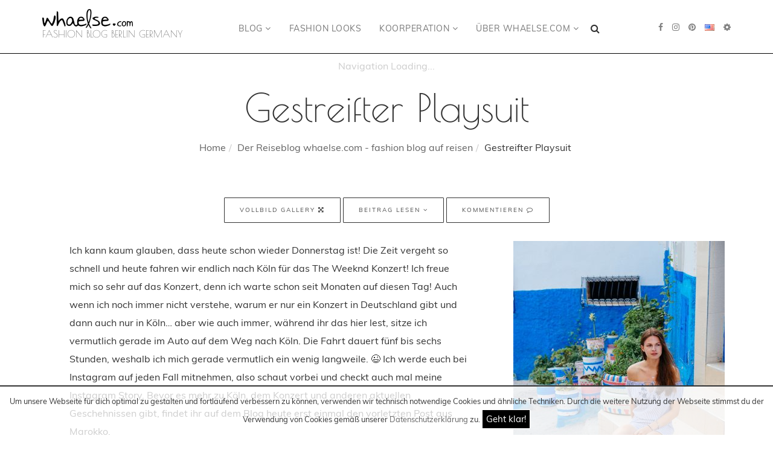

--- FILE ---
content_type: text/html; charset=UTF-8
request_url: https://www.whaelse.com/gestreifter-playsuit/
body_size: 14908
content:
<!DOCTYPE html><html lang="de-DE" prefix="og: http://ogp.me/ns# fb: http://ogp.me/ns/fb#"><head itemscope itemtype="http://schema.org/WebSite"><meta charset="UTF-8"><meta name="viewport" content="width=device-width, initial-scale=1.0"><title>Gestreifter Playsuit mit Off-Shoulder Detail || Marokko Outfit Sommer</title><link rel="preload" as="font" type="font/woff2" crossorigin href="https://www.whaelse.com/wp-content/themes/whaelse2016/font-awesome-4.6.3/fonts/fontawesome-webfont.woff2"/><link rel="preload" as="font" type="font/woff2" crossorigin href="https://www.whaelse.com/wp-content/themes/whaelse2016/fonts/muli-v11-latin-700.woff2"/><link rel="preload" as="font" type="font/woff2" crossorigin href="https://www.whaelse.com/wp-content/themes/whaelse2016/fonts/muli-v11-latin-regular.woff2"/><link rel="preload" as="font" type="font/woff2" crossorigin href="https://www.whaelse.com/wp-content/themes/whaelse2016/fonts/poiret-one-v5-latin-regular.woff2"/><link data-minify="1" href="https://www.whaelse.com/wp-content/cache/min/1/wp-content/themes/whaelse2016/fonts/fonts-eee8eed419ca4af83d274a08b5cf5396.css" rel="stylesheet"><style>.nav_wrapper{height:40px}.nav_wrapper:empty{height:40px;border-bottom:0;display:flex}.nav_wrapper:empty:before{content:"Navigation Loading...";top:0;position:absolute;display:flex;width:100%;justify-content:center;align-items:center;height:100%;color:#ccc}</style><link rel="stylesheet" href="https://www.whaelse.com/wp-content/themes/whaelse2016/font-awesome-4.6.3/css/font-awesome.min.css"><link rel="apple-touch-icon" sizes="180x180" href="https://www.whaelse.com/apple-touch-icon.png"><link rel="icon" type="image/png" href="https://www.whaelse.com/favicon-32x32.png" sizes="32x32"><link rel="icon" type="image/png" href="https://www.whaelse.com/favicon-16x16.png" sizes="16x16"><link rel="manifest" href="https://www.whaelse.com/manifest.json"><link rel="mask-icon" href="https://www.whaelse.com/safari-pinned-tab.svg" color="#4d4d4d"><meta name="theme-color" content="#ffffff"><meta name='robots' content='max-image-preview:large' /><meta name="description" content="Ich liebe Playsuits und als ich diesen gestreiften Playsuit mit Off-Shoulder Detail gesehen habe, konnte ich nicht widerstehen. Hier geht es zu meinem Look."/><meta name="robots" content="noodp"/><link rel="canonical" href="https://www.whaelse.com/gestreifter-playsuit/" /><meta property="og:locale" content="de_DE" /><meta property="og:type" content="article" /><meta property="og:title" content="Gestreifter Playsuit mit Off-Shoulder Detail || Marokko Outfit Sommer" /><meta property="og:description" content="Ich liebe Playsuits und als ich diesen gestreiften Playsuit mit Off-Shoulder Detail gesehen habe, konnte ich nicht widerstehen. Hier geht es zu meinem Look." /><meta property="og:url" content="https://www.whaelse.com/gestreifter-playsuit/" /><meta property="og:site_name" content="whaelse.com" /><meta property="article:tag" content="03-2017" /><meta property="article:tag" content="Marokko" /><meta property="article:tag" content="Modeblog" /><meta property="article:tag" content="Playsuit" /><meta property="article:tag" content="reise" /><meta property="article:tag" content="Sommer" /><meta property="article:tag" content="Streifen" /><meta property="article:tag" content="Subdued" /><meta property="article:section" content="Der Reiseblog whaelse.com - fashion blog auf reisen" /><meta property="article:published_time" content="2017-03-02T08:59:26+01:00" /><meta property="article:modified_time" content="2017-02-28T11:52:52+01:00" /><meta property="og:updated_time" content="2017-02-28T11:52:52+01:00" /><meta property="og:image" content="https://www.whaelse.com/wp-content/uploads/2017/02/Striped_Jumpsuit-4.jpg" /><meta property="og:image:width" content="1920" /><meta property="og:image:height" content="2880" /><meta name="twitter:card" content="summary" /><meta name="twitter:description" content="Ich liebe Playsuits und als ich diesen gestreiften Playsuit mit Off-Shoulder Detail gesehen habe, konnte ich nicht widerstehen. Hier geht es zu meinem Look." /><meta name="twitter:title" content="Gestreifter Playsuit mit Off-Shoulder Detail || Marokko Outfit Sommer" /><meta name="twitter:image" content="https://www.whaelse.com/wp-content/uploads/2017/02/Striped_Jumpsuit-4.jpg" /><style type="text/css">img.wp-smiley,img.emoji{display:inline!important;border:none!important;box-shadow:none!important;height:1em!important;width:1em!important;margin:0 0.07em!important;vertical-align:-0.1em!important;background:none!important;padding:0!important}</style><link rel='stylesheet' id='wp-block-library-css' href='https://www.whaelse.com/wp-includes/css/dist/block-library/style.min.css' type='text/css' media='all' /><link rel='stylesheet' id='classic-theme-styles-css' href='https://www.whaelse.com/wp-content/cache/busting/1/wp-includes/css/classic-themes.min-1.css' type='text/css' media='all' /><style id='global-styles-inline-css' type='text/css'>body{--wp--preset--color--black:#000;--wp--preset--color--cyan-bluish-gray:#abb8c3;--wp--preset--color--white:#fff;--wp--preset--color--pale-pink:#f78da7;--wp--preset--color--vivid-red:#cf2e2e;--wp--preset--color--luminous-vivid-orange:#ff6900;--wp--preset--color--luminous-vivid-amber:#fcb900;--wp--preset--color--light-green-cyan:#7bdcb5;--wp--preset--color--vivid-green-cyan:#00d084;--wp--preset--color--pale-cyan-blue:#8ed1fc;--wp--preset--color--vivid-cyan-blue:#0693e3;--wp--preset--color--vivid-purple:#9b51e0;--wp--preset--gradient--vivid-cyan-blue-to-vivid-purple:linear-gradient(135deg,rgba(6,147,227,1) 0%,rgb(155,81,224) 100%);--wp--preset--gradient--light-green-cyan-to-vivid-green-cyan:linear-gradient(135deg,rgb(122,220,180) 0%,rgb(0,208,130) 100%);--wp--preset--gradient--luminous-vivid-amber-to-luminous-vivid-orange:linear-gradient(135deg,rgba(252,185,0,1) 0%,rgba(255,105,0,1) 100%);--wp--preset--gradient--luminous-vivid-orange-to-vivid-red:linear-gradient(135deg,rgba(255,105,0,1) 0%,rgb(207,46,46) 100%);--wp--preset--gradient--very-light-gray-to-cyan-bluish-gray:linear-gradient(135deg,rgb(238,238,238) 0%,rgb(169,184,195) 100%);--wp--preset--gradient--cool-to-warm-spectrum:linear-gradient(135deg,rgb(74,234,220) 0%,rgb(151,120,209) 20%,rgb(207,42,186) 40%,rgb(238,44,130) 60%,rgb(251,105,98) 80%,rgb(254,248,76) 100%);--wp--preset--gradient--blush-light-purple:linear-gradient(135deg,rgb(255,206,236) 0%,rgb(152,150,240) 100%);--wp--preset--gradient--blush-bordeaux:linear-gradient(135deg,rgb(254,205,165) 0%,rgb(254,45,45) 50%,rgb(107,0,62) 100%);--wp--preset--gradient--luminous-dusk:linear-gradient(135deg,rgb(255,203,112) 0%,rgb(199,81,192) 50%,rgb(65,88,208) 100%);--wp--preset--gradient--pale-ocean:linear-gradient(135deg,rgb(255,245,203) 0%,rgb(182,227,212) 50%,rgb(51,167,181) 100%);--wp--preset--gradient--electric-grass:linear-gradient(135deg,rgb(202,248,128) 0%,rgb(113,206,126) 100%);--wp--preset--gradient--midnight:linear-gradient(135deg,rgb(2,3,129) 0%,rgb(40,116,252) 100%);--wp--preset--duotone--dark-grayscale:url('#wp-duotone-dark-grayscale');--wp--preset--duotone--grayscale:url('#wp-duotone-grayscale');--wp--preset--duotone--purple-yellow:url('#wp-duotone-purple-yellow');--wp--preset--duotone--blue-red:url('#wp-duotone-blue-red');--wp--preset--duotone--midnight:url('#wp-duotone-midnight');--wp--preset--duotone--magenta-yellow:url('#wp-duotone-magenta-yellow');--wp--preset--duotone--purple-green:url('#wp-duotone-purple-green');--wp--preset--duotone--blue-orange:url('#wp-duotone-blue-orange');--wp--preset--font-size--small:13px;--wp--preset--font-size--medium:20px;--wp--preset--font-size--large:36px;--wp--preset--font-size--x-large:42px;--wp--preset--spacing--20:.44rem;--wp--preset--spacing--30:.67rem;--wp--preset--spacing--40:1rem;--wp--preset--spacing--50:1.5rem;--wp--preset--spacing--60:2.25rem;--wp--preset--spacing--70:3.38rem;--wp--preset--spacing--80:5.06rem}:where(.is-layout-flex){gap:.5em}body .is-layout-flow>.alignleft{float:left;margin-inline-start:0;margin-inline-end:2em}body .is-layout-flow>.alignright{float:right;margin-inline-start:2em;margin-inline-end:0}body .is-layout-flow>.aligncenter{margin-left:auto!important;margin-right:auto!important}body .is-layout-constrained>.alignleft{float:left;margin-inline-start:0;margin-inline-end:2em}body .is-layout-constrained>.alignright{float:right;margin-inline-start:2em;margin-inline-end:0}body .is-layout-constrained>.aligncenter{margin-left:auto!important;margin-right:auto!important}body .is-layout-constrained>:where(:not(.alignleft):not(.alignright):not(.alignfull)){max-width:var(--wp--style--global--content-size);margin-left:auto!important;margin-right:auto!important}body .is-layout-constrained>.alignwide{max-width:var(--wp--style--global--wide-size)}body .is-layout-flex{display:flex}body .is-layout-flex{flex-wrap:wrap;align-items:center}body .is-layout-flex>*{margin:0}:where(.wp-block-columns.is-layout-flex){gap:2em}.has-black-color{color:var(--wp--preset--color--black)!important}.has-cyan-bluish-gray-color{color:var(--wp--preset--color--cyan-bluish-gray)!important}.has-white-color{color:var(--wp--preset--color--white)!important}.has-pale-pink-color{color:var(--wp--preset--color--pale-pink)!important}.has-vivid-red-color{color:var(--wp--preset--color--vivid-red)!important}.has-luminous-vivid-orange-color{color:var(--wp--preset--color--luminous-vivid-orange)!important}.has-luminous-vivid-amber-color{color:var(--wp--preset--color--luminous-vivid-amber)!important}.has-light-green-cyan-color{color:var(--wp--preset--color--light-green-cyan)!important}.has-vivid-green-cyan-color{color:var(--wp--preset--color--vivid-green-cyan)!important}.has-pale-cyan-blue-color{color:var(--wp--preset--color--pale-cyan-blue)!important}.has-vivid-cyan-blue-color{color:var(--wp--preset--color--vivid-cyan-blue)!important}.has-vivid-purple-color{color:var(--wp--preset--color--vivid-purple)!important}.has-black-background-color{background-color:var(--wp--preset--color--black)!important}.has-cyan-bluish-gray-background-color{background-color:var(--wp--preset--color--cyan-bluish-gray)!important}.has-white-background-color{background-color:var(--wp--preset--color--white)!important}.has-pale-pink-background-color{background-color:var(--wp--preset--color--pale-pink)!important}.has-vivid-red-background-color{background-color:var(--wp--preset--color--vivid-red)!important}.has-luminous-vivid-orange-background-color{background-color:var(--wp--preset--color--luminous-vivid-orange)!important}.has-luminous-vivid-amber-background-color{background-color:var(--wp--preset--color--luminous-vivid-amber)!important}.has-light-green-cyan-background-color{background-color:var(--wp--preset--color--light-green-cyan)!important}.has-vivid-green-cyan-background-color{background-color:var(--wp--preset--color--vivid-green-cyan)!important}.has-pale-cyan-blue-background-color{background-color:var(--wp--preset--color--pale-cyan-blue)!important}.has-vivid-cyan-blue-background-color{background-color:var(--wp--preset--color--vivid-cyan-blue)!important}.has-vivid-purple-background-color{background-color:var(--wp--preset--color--vivid-purple)!important}.has-black-border-color{border-color:var(--wp--preset--color--black)!important}.has-cyan-bluish-gray-border-color{border-color:var(--wp--preset--color--cyan-bluish-gray)!important}.has-white-border-color{border-color:var(--wp--preset--color--white)!important}.has-pale-pink-border-color{border-color:var(--wp--preset--color--pale-pink)!important}.has-vivid-red-border-color{border-color:var(--wp--preset--color--vivid-red)!important}.has-luminous-vivid-orange-border-color{border-color:var(--wp--preset--color--luminous-vivid-orange)!important}.has-luminous-vivid-amber-border-color{border-color:var(--wp--preset--color--luminous-vivid-amber)!important}.has-light-green-cyan-border-color{border-color:var(--wp--preset--color--light-green-cyan)!important}.has-vivid-green-cyan-border-color{border-color:var(--wp--preset--color--vivid-green-cyan)!important}.has-pale-cyan-blue-border-color{border-color:var(--wp--preset--color--pale-cyan-blue)!important}.has-vivid-cyan-blue-border-color{border-color:var(--wp--preset--color--vivid-cyan-blue)!important}.has-vivid-purple-border-color{border-color:var(--wp--preset--color--vivid-purple)!important}.has-vivid-cyan-blue-to-vivid-purple-gradient-background{background:var(--wp--preset--gradient--vivid-cyan-blue-to-vivid-purple)!important}.has-light-green-cyan-to-vivid-green-cyan-gradient-background{background:var(--wp--preset--gradient--light-green-cyan-to-vivid-green-cyan)!important}.has-luminous-vivid-amber-to-luminous-vivid-orange-gradient-background{background:var(--wp--preset--gradient--luminous-vivid-amber-to-luminous-vivid-orange)!important}.has-luminous-vivid-orange-to-vivid-red-gradient-background{background:var(--wp--preset--gradient--luminous-vivid-orange-to-vivid-red)!important}.has-very-light-gray-to-cyan-bluish-gray-gradient-background{background:var(--wp--preset--gradient--very-light-gray-to-cyan-bluish-gray)!important}.has-cool-to-warm-spectrum-gradient-background{background:var(--wp--preset--gradient--cool-to-warm-spectrum)!important}.has-blush-light-purple-gradient-background{background:var(--wp--preset--gradient--blush-light-purple)!important}.has-blush-bordeaux-gradient-background{background:var(--wp--preset--gradient--blush-bordeaux)!important}.has-luminous-dusk-gradient-background{background:var(--wp--preset--gradient--luminous-dusk)!important}.has-pale-ocean-gradient-background{background:var(--wp--preset--gradient--pale-ocean)!important}.has-electric-grass-gradient-background{background:var(--wp--preset--gradient--electric-grass)!important}.has-midnight-gradient-background{background:var(--wp--preset--gradient--midnight)!important}.has-small-font-size{font-size:var(--wp--preset--font-size--small)!important}.has-medium-font-size{font-size:var(--wp--preset--font-size--medium)!important}.has-large-font-size{font-size:var(--wp--preset--font-size--large)!important}.has-x-large-font-size{font-size:var(--wp--preset--font-size--x-large)!important}.wp-block-navigation a:where(:not(.wp-element-button)){color:inherit}:where(.wp-block-columns.is-layout-flex){gap:2em}.wp-block-pullquote{font-size:1.5em;line-height:1.6}</style><link data-minify="1" rel='stylesheet' id='instawidget-css' href='https://www.whaelse.com/wp-content/cache/min/1/wp-content/plugins/instawidget-bloggeredition/assets/css/instawidget-7a73e510587bec02db6f5afefa139f6b.css' type='text/css' media='all' /><link rel='stylesheet' id='bicbswp-style-css' href='https://www.whaelse.com/wp-content/themes/whaelse2016/bootstrap/css/bootstrap.min.css' type='text/css' media='all' /><link data-minify="1" rel='stylesheet' id='bicbswp-default-css' href='https://www.whaelse.com/wp-content/cache/min/1/wp-content/themes/whaelse2016/style-d98d10a8733a9d4eae238271e33e1dc2.css' type='text/css' media='all' /><link data-minify="1" rel='stylesheet' id='style_whaelse-css' href='https://www.whaelse.com/wp-content/cache/min/1/wp-content/themes/whaelse2016/style_whaelse-8cc57b4ce5f05e45900c3c0becaa7440.css' type='text/css' media='all' /><link data-minify="1" rel='stylesheet' id='style_whaelse_mobile-css' href='https://www.whaelse.com/wp-content/cache/min/1/wp-content/themes/whaelse2016/style_whaelse_mobile-0f90318b4e4fed6c5948ccb38887878c.css' type='text/css' media='all' /><link data-minify="1" rel='stylesheet' id='whaelse-gallery-css' href='https://www.whaelse.com/wp-content/cache/min/1/wp-content/plugins/whaelse-portfolio-dev/css/whaelse_gallery-3b14e530805906125147367c73b11316.css' type='text/css' media='all' /><link rel='shortlink' href='https://www.whaelse.com/?p=26793' /><link rel="alternate" hreflang="en" href="https://www.whaelse.com/en/striped-playsuit/"><link rel="alternate" hreflang="de" href="https://www.whaelse.com/gestreifter-playsuit/"><style type="text/css">.recentcomments a{display:inline!important;padding:0!important;margin:0!important}</style><style id="bootstrap4hybrid">@import url(https://www.whaelse.com/wp-content/themes/whaelse2016/bootstrap/css/bootstraphybrid.css); screen</style></head><body class="post-template-default single single-post postid-26793 single-format-standard" itemscope="itemscope" itemtype="http://schema.org/Blog"><div id="page" class="site desktop"><header class="mainheader" itemscope itemtype="http://schema.org/WPHeader"><div class="top-main-menu"><div class="container"><div class="row-flex py-1 py-sm-1 py-md-1 py-lg-4 position-relative"><div class="col-lg-3 col-md-6 col-sm-6 col-xs-12 brand text-left order-sm-1"> <a href="https://www.whaelse.com/" title="Whaelse.com Fashion Blog"> <img width="300" height="65" itemprop="headline" src="https://www.whaelse.com/wp-content/themes/whaelse2016/img/logo.png" class="img-responsive logo_img" alt="whaelse.com"><p class="logo_title mt-2 mt-sm-2 mt-md-0 mb-0" itemprop="description">Fashion Blog Berlin Germany</p> </a><div class="navbar-header"><div class="language_mobile visible-xs"></div> <span class="mobile-search-icon visible-xs"><i class="fa fa-search" aria-hidden="true"></i></span> <button type="button" class="navbar-toggle" data-toggle="collapse" data-target=".navbar-ex1-collapse"> <span class="sr-only">Toggle navigation</span> <span class="icon-bar"></span> <span class="icon-bar"></span> <span class="icon-bar"></span> </button></div></div><div class="top-main-menu col-xs-12 col-sm-12 col-md-12 col-lg-7 position-unset order-sm-3 order-xl-2"><nav class="navbar navbar-default pt-0 pt-md-4 position-unset" itemscope itemtype="http://schema.org/SiteNavigationElement"><div class="collapse navbar-collapse navbar-ex1-collapse text-center position-unset"><ul id="menu-hauptmenue" class="nav navbar-nav position-unset"><li id="menu-item-41766" class="dropdown-w100 menu-item menu-item-type-custom menu-item-object-custom menu-item-has-children menu-item-41766 dropdown"><a title="Blog" class="dropdown-toggle whmenulink" href="#" data-toggle="dropdown" itemprop="url">Blog <i class="fa fa-angle-down" aria-hidden="true"></i></a><ul role="menu" class=" dropdown-menu"><li role="presentation"  class="col-md-3 menu-item menu-item-type-custom menu-item-object-custom menu-item-23492"><div class="menu-cat_nav_left-container"><ul id="menu-cat_nav_left" class="menu"><li id="menu-item-41788" class="menu-item menu-item-type-custom menu-item-object-custom menu-item-41788"><a href="https://www.whaelse.com/blog/" itemprop="url" class=" whmenuclass">Alle Beiträge</a></li><li id="menu-item-23504" class="menu-item menu-item-type-taxonomy menu-item-object-category current-post-ancestor current-menu-parent current-post-parent menu-item-23504"><a href="https://www.whaelse.com/kategorie/mode/" itemprop="url" class=" whmenuclass">Mode</a></li><li id="menu-item-23499" class="menu-item menu-item-type-taxonomy menu-item-object-category current-post-ancestor current-menu-parent current-post-parent menu-item-23499"><a href="https://www.whaelse.com/kategorie/reiseblog/" itemprop="url" class=" whmenuclass">Reisen</a></li><li id="menu-item-41787" class="menu-item menu-item-type-taxonomy menu-item-object-category menu-item-41787"><a href="https://www.whaelse.com/kategorie/lifestyle/" itemprop="url" class=" whmenuclass">Lifestyle</a></li><li id="menu-item-41784" class="menu-item menu-item-type-taxonomy menu-item-object-category menu-item-41784"><a href="https://www.whaelse.com/kategorie/247/" itemprop="url" class=" whmenuclass">24/7</a></li><li id="menu-item-41785" class="menu-item menu-item-type-taxonomy menu-item-object-category menu-item-41785"><a href="https://www.whaelse.com/kategorie/beauty/" itemprop="url" class=" whmenuclass">Beauty</a></li><li id="menu-item-41786" class="menu-item menu-item-type-taxonomy menu-item-object-category menu-item-41786"><a href="https://www.whaelse.com/kategorie/fitness/" itemprop="url" class=" whmenuclass">Fitness</a></li></ul></div></li><li role="presentation"  class="col-md-9 menu-item menu-item-type-custom menu-item-object-custom menu-item-23493"><div class="menu-last_posts-container"><ul id="menu-last_posts" class="menu"><div class="row-flex align-items-start justify-content-between menu-item menu-item-type-custom menu-item-object-custom menu-item-41774"><div class="menu_featured_posts_row col-xs-12 col-sm-4 col-md-4 col-lg-4"><div class='text-center'><div class='menu_featured_post'><a href='https://www.whaelse.com/die-perfekte-day-und-night-skincare-routine-fuer-makellose-haut-im-sommer-und-darueber-hinaus/' title='Die perfekte Day- und Night-Skincare-Routine für makellose Haut im Sommer und darüber hinaus'><figure><img width="350" height="525" src="https://www.whaelse.com/wp-content/uploads/2025/09/NP-Blog-5-1-600x750-350x525.jpg" alt="Die perfekte Day- und Night-Skincare-Routine für makellose Haut im Sommer und darüber hinaus" itemprop="image"></figure><p>Die perfekte Day- und Night-Skincare-Routine für makellose Haut im Sommer und darüber hinaus</p></a></div></div></div><div class="menu_featured_posts_row col-xs-12 col-sm-4 col-md-4 col-lg-4"><div class='text-center'><div class='menu_featured_post'><a href='https://www.whaelse.com/firsch-im-sommer/' title='Wie bleibe ich im Sommer frisch? 4 einfache Tipps für heiße Tage!'><figure><img width="350" height="525" src="https://www.whaelse.com/wp-content/uploads/2025/05/fussy-stay-fresh-summer-10-600x750-350x525.jpg" alt="Wie bleibe ich im Sommer frisch? 4 einfache Tipps für heiße Tage!" itemprop="image"></figure><p>Wie bleibe ich im Sommer frisch? 4 einfache Tipps für heiße Tage!</p></a></div></div></div><div class="menu_featured_posts_row col-xs-12 col-sm-4 col-md-4 col-lg-4"><div class='text-center'><div class='menu_featured_post'><a href='https://www.whaelse.com/unser-aufenthalt-im-so-bangkok/' title='Bangkok und fünf Elemente – unser Aufenthalt im SO/ Bangkok'><figure><img width="350" height="525" src="https://www.whaelse.com/wp-content/uploads/2025/03/SO-Hotel-Bangkok-30-600x900-350x525.jpg" alt="Bangkok und fünf Elemente – unser Aufenthalt im SO/ Bangkok" itemprop="image"></figure><p>Bangkok und fünf Elemente – unser Aufenthalt im SO/ Bangkok</p></a></div></div></div></div></ul></div></li></ul></li><li id="menu-item-23495" class="menu-item menu-item-type-post_type menu-item-object-page menu-item-23495"><a title="Fashion Looks" class="whmenulink" href="https://www.whaelse.com/fashion-looks/" itemprop="url">Fashion Looks</a></li><li id="menu-item-41767" class="position-relative menu-item menu-item-type-custom menu-item-object-custom menu-item-has-children menu-item-41767 dropdown"><a title="Koorperation" class="dropdown-toggle whmenulink" href="#" data-toggle="dropdown" itemprop="url">Koorperation <i class="fa fa-angle-down" aria-hidden="true"></i></a><ul role="menu" class=" dropdown-menu"><li id="menu-item-41768" class="menu-item menu-item-type-taxonomy menu-item-object-category menu-item-41768"><a title="Kooperationsmöglichkeiten" class="whmenulink" href="https://www.whaelse.com/kategorie/kooperationsmoeglichkeiten-influencer-marketing-instagram/" itemprop="url">Kooperationsmöglichkeiten</a></li><li id="menu-item-41769" class="menu-item menu-item-type-post_type menu-item-object-page menu-item-41769"><a title="Content Creation" class="whmenulink" href="https://www.whaelse.com/fashion-instagram-content-creator-reise-lifestyle/" itemprop="url">Content Creation</a></li><li id="menu-item-41770" class="menu-item menu-item-type-post_type menu-item-object-page menu-item-41770"><a title="Instagram Fashion Blog" class="whmenulink" href="https://www.whaelse.com/instagram-fashion-blog/" itemprop="url">Instagram Fashion Blog</a></li></ul></li><li id="menu-item-41771" class="position-relative menu-item menu-item-type-custom menu-item-object-custom menu-item-has-children menu-item-41771 dropdown"><a title="Über Whaelse.com" class="dropdown-toggle whmenulink" href="#" data-toggle="dropdown" itemprop="url">Über Whaelse.com <i class="fa fa-angle-down" aria-hidden="true"></i></a><ul role="menu" class=" dropdown-menu"><li id="menu-item-41772" class="menu-item menu-item-type-post_type menu-item-object-page menu-item-41772"><a title="Das Unternehmen" class="whmenulink" href="https://www.whaelse.com/unternehmen-lernsehen-dot-com-whaelse-jacqueline-zelwis/" itemprop="url">Das Unternehmen</a></li><li id="menu-item-41773" class="position-relative menu-item menu-item-type-post_type menu-item-object-page menu-item-41773"><a title="Über mich" class="whmenulink" href="https://www.whaelse.com/fashion-blog-whaelse-com-jacqueline-zelwis/" itemprop="url">Über mich</a></li></ul></li><li class="menu-item menu-item-type-post_type menu-item-object-page menu-span-search hidden-xs"><i class="fa fa-search" aria-hidden="true"></i></li></ul></div></nav></div><div class="col-xs-12 col-sm-6 col-md-6 col-lg-2 align-self-center hidden-xs order-sm-2 order-xl-3 wh-right-menu"><div class="pull-right ml-4"><div class="mlp-language-box mlp_language_box"><ul><li> <span class="sidebar-open cursor-pointer"><i class="fa fa-cog"></i></span></li></ul></div></div><div class="pull-right"><div class="mlp-language-box mlp_language_box"><ul><li><a rel="alternate" hreflang="en" href="https://www.whaelse.com/en/striped-playsuit/"><img width="16" height="11" src="https://www.whaelse.com/wp-content/plugins/multilingual-press/assets/images/flags/us.gif" alt="en"> </a></li></ul></div></div><div class="pull-right"><div class="header-social-icons"><ul><li><a class="headsocialicon" href="https://facebook.com/whaelse/" target="_blank" title="facebook"><i class="fa fa-facebook"></i></a></li><li><a class="headsocialicon" href="https://www.instagram.com/whaelse/" target="_blank" title="instagram"><i class="fa fa-instagram"></i></a></li><li><a class="headsocialicon" href="https://www.pinterest.com/whaelse/" target="_blank" title="pinterest"><i class="fa fa-pinterest"></i></a></li></ul></div></div></div></div><div class="search-header position-relative"><form role="search" method="get" class="search-form d-flex flex-column justify-content-center" action="https://www.whaelse.com/"> <input type="search" class="search-field"
placeholder="Search …"
value="" name="s"
title="Suche nach:" /><div class="text-center"> <input type="submit" class="search-submit btn btn-primary" value="Suche" /> <span class="close-search"><i class="fa fa-times" aria-hidden="true"></i></span></div></form></div></div></div></header><div class="nav_wrapper"></div><div class="container main hentry" itemprop="blogPost" itemtype="http://schema.org/BlogPosting" itemscope="itemscope"><div class="row"><div class="col-md-12 text-center"><p><small> </small></p><header class="page-title"><h1 class="entry-title" itemprop="headline">Gestreifter Playsuit</h1></header><ul class="breadcrumb"><li><a href="https://www.whaelse.com/">Home</a></li><li><a href="https://www.whaelse.com/kategorie/reiseblog/">Der Reiseblog whaelse.com - fashion blog auf reisen</a></li><li class="active">Gestreifter Playsuit</li></ul></div></div><div class="row"><div class="col-lg-12 col-md-12 col-sm-12 col-12"><div class="content"><article id="post-26793" class="post-26793 post type-post status-publish format-standard has-post-thumbnail category-reiseblog category-mode tag-03-2017 tag-marokko tag-modeblog tag-playsuit tag-reise tag-sommer tag-streifen tag-subdued"><meta itemprop="datePublished" content="2017-03-02"> <abbr class="published" title="2017-03-02 08:03:26"></abbr> <abbr class="updated" title="2017-02-28 11:02:52"></abbr><meta itemprop="dateModified" content="2017-02-28"/><link itemprop="mainEntityOfPage" href="https://www.whaelse.com/gestreifter-playsuit/" /><div itemprop="publisher" itemscope itemtype="https://schema.org/Organization"><div itemprop="logo" itemscope itemtype="https://schema.org/ImageObject"><meta itemprop="url" content="http://www.whaelse.com/wp-content/themes/whaelse-v3/images/logo.png"><meta itemprop="width" content="454"><meta itemprop="height" content="98"></div><meta itemprop="name" content="whaelse.com"></div><div class="entry-header text-center margin-bottom-20"><div class="open_fullsize_gal btn btn-primary " data-post_id="26793">Vollbild Gallery <i class="fa fa-arrows-alt" aria-hidden="true"></i></div> <a class="btn btn-primary" href="#the-content-begin">Beitrag lesen <i class="fa fa-angle-down" aria-hidden="true"></i></a> <a class="btn btn-primary" href="#comments">Kommentieren <i class="fa fa-comment-o" aria-hidden="true"></i></a></div><section class="post-content"><div id="the-content-begin" class="entry-content"><div itemprop="image" itemscope itemtype="http://schema.org/ImageObject"><meta itemprop="url" content="https://www.whaelse.com/wp-content/uploads/2017/02/Striped_Jumpsuit-4.jpg"><meta itemprop="width" content="1600"><meta itemprop="height" content="1000"></div><div class="post_content_single post-26793" itemprop="text"><div class="row"><div class="col-md-8"><p>Ich kann kaum glauben, dass heute schon wieder Donnerstag ist! Die Zeit vergeht so schnell und heute fahren wir endlich nach Köln für das The Weeknd Konzert! Ich freue mich so sehr auf das Konzert, denn ich warte schon seit Monaten auf diesen Tag! Auch wenn ich noch immer nicht verstehe, warum er nur ein Konzert in Deutschland gibt und dann auch nur in Köln&#8230; aber wie auch immer, während ihr das hier lest, sitze ich vermutlich gerade im Auto auf dem Weg nach Köln. Die Fahrt dauert fünf bis sechs Stunden, weshalb ich mich gerade vermutlich ein wenig langweile. 😉 Ich werde euch bei Instagram auf jeden Fall mitnehmen, also schaut vorbei und checkt auch mal meine Instagram Story. Bevor es mehr zu Köln, dem Konzert und anderen aktuellen Geschehnissen gibt, findet ihr auf dem Blog heute erst einmal den vorletzten Post aus Marokko.</p><p><span id="more-26793"></span></p><h2 id="gestreifter-playsuit-off-shoulder" data-headline="true" data-headline-title="Gestreifter Playsuit, Off-Shoulder">Gestreifter Playsuit, Off-Shoulder</h2><p>Es ist kein Geheimnis, dass ich unglaublich gerne Playsuits trage. Ich muss aber gestehen, dass ich schon sehr lange keinen neuen gekauft habe. In letzter Zeit kamen viele Kleider und Röcke hinzu (und auch Wintersachen). Natürlich habe ich auch Ausschau nach schönen Playsuits gehalten, aber irgendwie gab es nichts wirklich schönes. Die Woche bevor es dann nach Marokko ging, habe ich online bei Subdued dieses Modell entdeckt und konnte nicht wiederstehen. Es war Liebe auf den ersten Blick. Er gefällt mir so gut aufgrund der kleinen Details: die Streifen, Rüschen und dann der Print auf der Vorderseite. Ich finde es auch toll, dass er Off-Shoulder getragen werden kann. Man kann ihn natürlich auch über die Schultern tragen, aber leider ist er mir dann etwas zu kurz. Kombiniert habe ich den gestreiften Playsuit mit roten Slippers. Ich weiß, dass das nicht die beste Wahl war und ich würde die Kombination auch nicht nochmal wählen. Leider hatte ich aber kein besseres Paar Schuhe mit in Marokko, weshalb die Wahl eben auf diese fiel.</p></div><div class="col-md-4"><img src="https://www.whaelse.com/wp-content/uploads/2017/02/Striped_Jumpsuit-1-360x540.jpg" alt="Modeblog Berlin" srcset="https://www.whaelse.com/wp-content/uploads/2017/02/Striped_Jumpsuit-1-600x900.jpg 600w, https://www.whaelse.com/wp-content/uploads/2017/02/Striped_Jumpsuit-1-768x1152.jpg 768w, https://www.whaelse.com/wp-content/uploads/2017/02/Striped_Jumpsuit-1-1067x1600.jpg 1067w, https://www.whaelse.com/wp-content/uploads/2017/02/Striped_Jumpsuit-1-350x525.jpg 350w, https://www.whaelse.com/wp-content/uploads/2017/02/Striped_Jumpsuit-1.jpg 1920w" sizes="(max-width: 350px) 350px, (min-width: 351px) and (max-width: 480px) 600px, (min-width: 481px) and (max-width: 768px) 768px, 350px"></div></div><div class="row"><div class="col-md-4"><img src="https://www.whaelse.com/wp-content/uploads/2017/02/Striped_Jumpsuit-3-360x540.jpg" alt="Wie trÃ¤gt man Off-Shoulder" srcset="https://www.whaelse.com/wp-content/uploads/2017/02/Striped_Jumpsuit-3-600x900.jpg 600w, https://www.whaelse.com/wp-content/uploads/2017/02/Striped_Jumpsuit-3-768x1152.jpg 768w, https://www.whaelse.com/wp-content/uploads/2017/02/Striped_Jumpsuit-3-1067x1600.jpg 1067w, https://www.whaelse.com/wp-content/uploads/2017/02/Striped_Jumpsuit-3-350x525.jpg 350w, https://www.whaelse.com/wp-content/uploads/2017/02/Striped_Jumpsuit-3.jpg 1920w" sizes="(max-width: 350px) 350px, (min-width: 351px) and (max-width: 480px) 600px, (min-width: 481px) and (max-width: 768px) 768px, 350px"></div><div class="col-md-8"><p>Aber wie auch immer, Hauptaugenmerk liegt auf dem Playsuit. Ich mag ihn wirklich super gerne und werde ihn im Sommer in Berlin garantiert öfters tragen. Er braucht nicht viele Accessoires und muss auch nicht mit anderen Kleidungsstücken kombiniert werden für einen interessanten Look. An kälteren Tagen würde ich vermutlich einen schönen Kimono oder eine coole Jacke drüber ziehen. Im Bezug auf die Schuhe würde ich ihn mit weißen Sneakers oder Boots kombinieren. Auch schöne Slippers sind denkbar, jedoch nur in den Farben Schwarz, Weiß oder Blau. Wie würdet ihr diesen Playsuit kombinieren?</p><h2 id="schoene-ecken-in-marokko" data-headline="true" data-headline-title="Schöne Ecken in Marokko">Schöne Ecken in Marokko</h2><p>Was mir an Marokko echt gut gefallen hat, sind all die schönen Ecken, die man entdeckt, wenn man durch die Straßen läuft. Marokko ist bei weitem kein sonderlich modernes Land und es ist auch recht dreckig. Durch die vielen Bauarbeiten sieht alles unfertig und unordentlich aus, was nicht immer ein schönes Bild ergibt. Aber eins ist sicher, die Einwohner haben eine Liebe für Details. Viele der Häuser sind bunt angestrichen und vor den Hauseingängen wurden tolle Fliesen verlegt. Das Haus, vor dem wir diese Fotos gemacht haben, war die Straße runter, wo wir in Taghazout untergekommen waren. Besonders gefällt mir, wie hier alte Reifen und Eimer zu Blumentöpfen umfunktioniert wurden und wie toll sie angemalt wurden. Vor allem funktioniert das super gut in Kombination mit der blauen Wandfarbe vom Haus. Wir mussten hier einfach Fotos machen!</p></div></div><div class="row"><div class="col-md-4"><img src="https://www.whaelse.com/wp-content/uploads/2017/02/Striped_Jumpsuit-7-360x540.jpg" alt="Whaelse in Marokko" srcset="https://www.whaelse.com/wp-content/uploads/2017/02/Striped_Jumpsuit-7-600x900.jpg 600w, https://www.whaelse.com/wp-content/uploads/2017/02/Striped_Jumpsuit-7-768x1152.jpg 768w, https://www.whaelse.com/wp-content/uploads/2017/02/Striped_Jumpsuit-7-1067x1600.jpg 1067w, https://www.whaelse.com/wp-content/uploads/2017/02/Striped_Jumpsuit-7-350x525.jpg 350w, https://www.whaelse.com/wp-content/uploads/2017/02/Striped_Jumpsuit-7.jpg 1920w" sizes="(max-width: 350px) 350px, (min-width: 351px) and (max-width: 480px) 600px, (min-width: 481px) and (max-width: 768px) 768px, 350px"></div><div class="col-md-4"><img src="https://www.whaelse.com/wp-content/uploads/2017/02/Striped_Jumpsuit-15-360x540.jpg" alt="Upcycling in Marokko" srcset="https://www.whaelse.com/wp-content/uploads/2017/02/Striped_Jumpsuit-15-600x900.jpg 600w, https://www.whaelse.com/wp-content/uploads/2017/02/Striped_Jumpsuit-15-768x1152.jpg 768w, https://www.whaelse.com/wp-content/uploads/2017/02/Striped_Jumpsuit-15-1067x1600.jpg 1067w, https://www.whaelse.com/wp-content/uploads/2017/02/Striped_Jumpsuit-15-350x525.jpg 350w, https://www.whaelse.com/wp-content/uploads/2017/02/Striped_Jumpsuit-15.jpg 1920w" sizes="(max-width: 350px) 350px, (min-width: 351px) and (max-width: 480px) 600px, (min-width: 481px) and (max-width: 768px) 768px, 350px"></div><div class="col-md-4"><img src="https://www.whaelse.com/wp-content/uploads/2017/02/Striped_Jumpsuit-8-360x540.jpg" alt="Was trÃ¤gt man im Sommer" srcset="https://www.whaelse.com/wp-content/uploads/2017/02/Striped_Jumpsuit-8-600x900.jpg 600w, https://www.whaelse.com/wp-content/uploads/2017/02/Striped_Jumpsuit-8-768x1152.jpg 768w, https://www.whaelse.com/wp-content/uploads/2017/02/Striped_Jumpsuit-8-1067x1600.jpg 1067w, https://www.whaelse.com/wp-content/uploads/2017/02/Striped_Jumpsuit-8-350x525.jpg 350w, https://www.whaelse.com/wp-content/uploads/2017/02/Striped_Jumpsuit-8.jpg 1920w" sizes="(max-width: 350px) 350px, (min-width: 351px) and (max-width: 480px) 600px, (min-width: 481px) and (max-width: 768px) 768px, 350px"></div></div><div class="row"><div class="col-md-6"><img decoding="async" loading="lazy" src="https://www.whaelse.com/wp-content/uploads/2017/02/Striped_Jumpsuit-6-600x900.jpg" alt="Lifestyle Blog" width="600" height="900" class="aligncenter size-medium wp-image-26799" srcset="https://www.whaelse.com/wp-content/uploads/2017/02/Striped_Jumpsuit-6-600x900.jpg 600w, https://www.whaelse.com/wp-content/uploads/2017/02/Striped_Jumpsuit-6-768x1152.jpg 768w, https://www.whaelse.com/wp-content/uploads/2017/02/Striped_Jumpsuit-6-1067x1600.jpg 1067w, https://www.whaelse.com/wp-content/uploads/2017/02/Striped_Jumpsuit-6-350x525.jpg 350w, https://www.whaelse.com/wp-content/uploads/2017/02/Striped_Jumpsuit-6.jpg 1920w" sizes="(max-width: 600px) 100vw, 600px" /></div><div class="col-md-6"><img decoding="async" loading="lazy" src="https://www.whaelse.com/wp-content/uploads/2017/02/Striped_Jumpsuit-13-600x900.jpg" alt="Fashionbloggerin Jacky von whaelse.com" width="600" height="900" class="aligncenter size-medium wp-image-26802" srcset="https://www.whaelse.com/wp-content/uploads/2017/02/Striped_Jumpsuit-13-600x900.jpg 600w, https://www.whaelse.com/wp-content/uploads/2017/02/Striped_Jumpsuit-13-768x1152.jpg 768w, https://www.whaelse.com/wp-content/uploads/2017/02/Striped_Jumpsuit-13-1067x1600.jpg 1067w, https://www.whaelse.com/wp-content/uploads/2017/02/Striped_Jumpsuit-13-350x525.jpg 350w, https://www.whaelse.com/wp-content/uploads/2017/02/Striped_Jumpsuit-13.jpg 1920w" sizes="(max-width: 600px) 100vw, 600px" /></div></div><div class="row"><div class="col-md-4"><img src="https://www.whaelse.com/wp-content/uploads/2017/02/Striped_Jumpsuit-4-360x540.jpg" alt="Subdued Playsuit" srcset="https://www.whaelse.com/wp-content/uploads/2017/02/Striped_Jumpsuit-4-600x900.jpg 600w, https://www.whaelse.com/wp-content/uploads/2017/02/Striped_Jumpsuit-4-768x1152.jpg 768w, https://www.whaelse.com/wp-content/uploads/2017/02/Striped_Jumpsuit-4-1067x1600.jpg 1067w, https://www.whaelse.com/wp-content/uploads/2017/02/Striped_Jumpsuit-4-350x525.jpg 350w, https://www.whaelse.com/wp-content/uploads/2017/02/Striped_Jumpsuit-4.jpg 1920w" sizes="(max-width: 350px) 350px, (min-width: 351px) and (max-width: 480px) 600px, (min-width: 481px) and (max-width: 768px) 768px, 350px"></div><div class="col-md-4"><img src="https://www.whaelse.com/wp-content/uploads/2017/02/Striped_Jumpsuit-2-360x540.jpg" alt="Wie trÃ¤gt man einen Playsuit" srcset="https://www.whaelse.com/wp-content/uploads/2017/02/Striped_Jumpsuit-2-600x900.jpg 600w, https://www.whaelse.com/wp-content/uploads/2017/02/Striped_Jumpsuit-2-768x1152.jpg 768w, https://www.whaelse.com/wp-content/uploads/2017/02/Striped_Jumpsuit-2-1067x1600.jpg 1067w, https://www.whaelse.com/wp-content/uploads/2017/02/Striped_Jumpsuit-2-350x525.jpg 350w, https://www.whaelse.com/wp-content/uploads/2017/02/Striped_Jumpsuit-2.jpg 1920w" sizes="(max-width: 350px) 350px, (min-width: 351px) and (max-width: 480px) 600px, (min-width: 481px) and (max-width: 768px) 768px, 350px"></div><div class="col-md-4"><img src="https://www.whaelse.com/wp-content/uploads/2017/02/Striped_Jumpsuit-5-360x540.jpg" alt="gestreifter Playsuit Off-Shoulder" srcset="https://www.whaelse.com/wp-content/uploads/2017/02/Striped_Jumpsuit-5-600x900.jpg 600w, https://www.whaelse.com/wp-content/uploads/2017/02/Striped_Jumpsuit-5-768x1152.jpg 768w, https://www.whaelse.com/wp-content/uploads/2017/02/Striped_Jumpsuit-5-1067x1600.jpg 1067w, https://www.whaelse.com/wp-content/uploads/2017/02/Striped_Jumpsuit-5-350x525.jpg 350w, https://www.whaelse.com/wp-content/uploads/2017/02/Striped_Jumpsuit-5.jpg 1920w" sizes="(max-width: 350px) 350px, (min-width: 351px) and (max-width: 480px) 600px, (min-width: 481px) and (max-width: 768px) 768px, 350px"></div></div><p><em>Vielen Dank an Subdued für den schönen Playsuit.</em></p></div><div class="entry-footer hidden-sm hidden-xs text-center margin-bottom-20"><div class="open_fullsize_gal btn btn-primary " data-post_id="26793">Vollbild Gallery <i class="fa fa-arrows-alt" aria-hidden="true"></i></div></div></div><aside class="entry-details"><p class="meta text-center"> <span class="glyphicon glyphicon-tags"></span><span class="tags"><a href="https://www.whaelse.com/tag/03-2017/" rel="tag">03-2017</a><a href="https://www.whaelse.com/tag/marokko/" rel="tag">Marokko</a><a href="https://www.whaelse.com/tag/modeblog/" rel="tag">Modeblog</a><a href="https://www.whaelse.com/tag/playsuit/" rel="tag">Playsuit</a><a href="https://www.whaelse.com/tag/reise/" rel="tag">reise</a><a href="https://www.whaelse.com/tag/sommer/" rel="tag">Sommer</a><a href="https://www.whaelse.com/tag/streifen/" rel="tag">Streifen</a><a href="https://www.whaelse.com/tag/subdued/" rel="tag">Subdued</a></span></p></aside></section><nav class="nav-single"><span class="nav-previous col-xs-12 col-md-6"><a href="https://www.whaelse.com/wie-surfen-in-marokko-ist/" rel="prev"><span class="meta-nav">&larr;</span> Wie Surfen in Marokko ist</a></span> <span class="nav-next col-xs-12 col-md-6 text-right"><a href="https://www.whaelse.com/casual-in-marokko/" rel="next">Casual in Marokko <span class="meta-nav">&rarr;</span></a></span></nav><div class="related-post post row margin-bottom-20"><p class="section-title"><span>Teilen</span></p><div class="col-xs-12 col-md-12"><div class="meta"><div class="share_bar"><ul><li><a rel="nofollow" href="http://www.facebook.com/sharer.php?u=https://www.whaelse.com/gestreifter-playsuit/" target="blank" class="fa-2x"><i class="fa fa-facebook"> </i> facebook</a></li><li><a rel="nofollow" href="https://plus.google.com/share?url=https://www.whaelse.com/gestreifter-playsuit/" target="blank" class="fa-2x"><i class="fa fa-google-plus"> </i> google+</a></li><li><a rel="nofollow" href="http://pinterest.com/pin/create/button/?url=https://www.whaelse.com/gestreifter-playsuit/ &media=Gestreifter Playsuithttps://www.whaelse.com/gestreifter-playsuit/" target="blank" class="fa-2x"><i class="fa fa-pinterest"> </i> pinterest</a></li></ul></div></div></div></div><div class="related-post post row margin-bottom-20"><p class="section-title"><span>Über den Autor</span></p></div><div class="author-info"><div class="author_left photo"> <img alt='Jacky: the author on whaelse.com' src='//www.whaelse.com/wp-content/uploads/2020/11/Fashion-Blog-Autor-Mode-Blog-Whalese-Jacky-Jacqueline-Zelwis-Blogger-influencer.png' class='avatar avatar-100 photo' height='100' width='100' /></div><div class="author_right"><div class="author-details vcard author"><h3 class="fn">Fashion Blogger - Instagram Influencer - Content Creator<br>jacky</h3><div class="header-social-icons"><ul><li><a class="headsocialicon" href="https://facebook.com/whaelse/" target="_blank" title="facebook"><i class="fa fa-facebook"></i></a></li><li><a class="headsocialicon" href="https://www.instagram.com/whaelse/" target="_blank" title="instagram"><i class="fa fa-instagram"></i></a></li><li><a class="headsocialicon" href="https://www.pinterest.com/whaelse/" target="_blank" title="pinterest"><i class="fa fa-pinterest"></i></a></li></ul></div></div><div class="author-description"><p class="author-description note" itemprop="author"> Since 2011, Jacky has been taking her readers on Whaelse.com through her everyday life as a blogger. Here she writes about various topics from the field of fashion, lifestyle, and her travels. She takes you with her through the whole world, but of course also in her home Berlin.Mehr zu Jacky findet ihr auf diesem Blog oder auf ihren sozialen Kanälen.</p></div></div></div><div class="related-post post row margin-top-40"><p class="section-title"><span>Was dir gefallen könnte</span></p></div><div id="comments" class="comments-area margin-top-80"><div id="respond" class="comment-respond"><p id="reply-title section-title" class="comment-reply-title"><span>Schreibe einen Kommentar <small><a id="cancel-comment-reply-link" href="/gestreifter-playsuit/#respond">Antworten abbrechen</a></small></span></p><form action="https://www.whaelse.com/wp-comments-post.php" method="post" id="commentform" class="comment-form"><p class="comment-form-comment"><label for="comment">Kommentar <span class="required">*</span></label><textarea id="comment" name="95d93-comment" cols="45" rows="8" maxlength="65525" required="required"></textarea><textarea name="comment" style="display:none" rows="1" cols="1"></textarea></p><p class="comment-form-author"><label for="author">Name <span class="required">*</span></label> <input id="author" name="author" type="text" value="" size="30" maxlength="245" autocomplete="name" required="required" /></p><p class="comment-form-email"><label for="email">E-Mail <span class="required">*</span></label> <input id="email" name="email" type="text" value="" size="30" maxlength="100" autocomplete="email" required="required" /></p><p class="comment-form-url"><label for="url">Website</label> <input id="url" name="url" type="text" value="" size="30" maxlength="200" autocomplete="url" /></p><p class="text-center commentdataprivacy"> Falls du Fragen, Anregungen oder Kritik hast so kannst du durch dieses Kommentarformular diesen Beitrag / Kommentar kommentieren!<br> Mit der Nutzung dieses Formulars erklärst du dich mit der Speicherung und Verarbeitung deiner Daten durch diese Website einverstanden.<br> Informationen zur Speicherung und Verarbeitung findest du auch hier: <a href="https://www.whaelse.com/datenschutz/#kommentarfunktion-auf-dieser-website">Datenschutzerklärung</a></p><p class="form-submit"><input name="submit" type="submit" id="submit" class="submit" value="Kommentar abschicken" /> <input type='hidden' name='comment_post_ID' value='26793' id='comment_post_ID' /> <input type='hidden' name='comment_parent' id='comment_parent' value='0' /></p></form></div></div></article></div></div></div></div><footer class="text-center"><div class="footer-wrapper"><div class="container"><div class="row"><div class="col-xs-12 text-left"> <small>*Anzeige/Beitrag entstand in Kooperation und mit finanzieller Unterstützung.</small></div></div><div class="row margin-bottom-60"><div class="row footer"><div class="col-md-3"></div><div class="col-md-3"></div><div class="col-md-3"></div><div class="col-md-3"></div></div><div class="col-xs-12 col-sm-12 col-md-4"><div class="header-social-icons"><ul><li><a class="headsocialicon" href="https://facebook.com/whaelse/" target="_blank" title="facebook"><i class="fa fa-facebook"></i></a></li><li><a class="headsocialicon" href="https://www.instagram.com/whaelse/" target="_blank" title="instagram"><i class="fa fa-instagram"></i></a></li><li><a class="headsocialicon" href="https://www.pinterest.com/whaelse/" target="_blank" title="pinterest"><i class="fa fa-pinterest"></i></a></li></ul></div></div><div class="col-xs-6 col-sm-6 col-md-5"><div class="footer_contact text-uppercase text-left"> <a href="https://www.whaelse.com/impressum-whaelse-com-kontakt/">Impressum</a> | <a href="https://www.whaelse.com/datenschutz/">Datenschutzerklärung</a> | <a href="#" class="cookie-settings" title="cookie-settings">Cookie-Settings</a></div></div><div class="col-xs-6 col-sm-6 col-md-3 text-right"> <span class="top-top"><i class="fa fa-angle-up" aria-hidden="true"></i></span></div></div></div></div><div class="copyright-wrapper"><div class="row "><div class="container"><div class="row copyright"><div class="col-md-12"><div class="footer-menu-wrapper"></div></div></div></div></div></div></footer></div><aside class="mobile-sidebar"><div itemtype="http://schema.org/WPSideBar" itemscope="itemscope"><div class="col-xs-12 text-right sidebar-close"><i class="fa fa-close" aria-hidden="true"></i> close sidebar</div><div class="sidebar-page"><div id="custom_html-2" class="widget_text widget widget_custom_html"><div class="textwidget custom-html-widget"><strong><small>Darkmode on/off</small></strong><br><div class="switch-button wh--activate-dark-mode cursor-pointer"> <input type="checkbox" name="wh-darkmode-switch" id="wh-darkmode-switch" value="0" /> <span><label for="wh-darkmode-switch"></label></span></div></div></div><div class="about_me_widget margin-top-20 margin-bottom-20"><ul class="about_me_widget_ul"><li class="facts active"> <img width="270" height="405" alt="Fashion Lifestyle Blog whaelse.com blogger Jacky Zelwis" src="https://www.whaelse.com/wp-content/uploads/2019/11/24-7-2019-47-4.jpg" /><p class="margin-top-20">Hi, ich bin Jacky und whaelse.com ist mein persönliches Tagebuch, in welchem ich meine Liebe zur Mode näher bringen möchte. Meinen Fashion Blog betreibe ich in Vollzeit und freue mich jeden Morgen, wieder neue tolle Erfahrungen sammeln zu können.</p> <button class="btn btn-primary about_me_widget_link" >Mehr über mich erfahren</button></li><li class="facts"> <img width="270" height="405" alt="Fashion Lifestyle Blog whaelse.com blogger Jacky Zelwis" src="https://www.whaelse.com/wp-content/uploads/2019/11/24-7-2019-47-4.jpg" /><p class="margin-top-20">Meinen Fashion Blog habe ich 2011 im November online gestellt.</p> <button class="btn btn-primary about_me_widget_link" >Mehr über mich</button></li><li class="facts"> <img width="270" height="405" alt="Fashion Lifestyle Blog whaelse.com blogger Jacky Zelwis" src="https://www.whaelse.com/wp-content/uploads/2019/11/24-7-2019-47-4.jpg" /><p class="margin-top-20">Ich bin seit mehr als 15 Jahren mit meinem Freund zusammen.</p> <button class="btn btn-primary about_me_widget_link" >Mehr über mich</button></li><li class="facts"> <img width="270" height="405" alt="Fashion Lifestyle Blog whaelse.com blogger Jacky Zelwis" src="https://www.whaelse.com/wp-content/uploads/2019/11/24-7-2019-47-4.jpg" /><p class="margin-top-20">In High-Heels auf Events komme ich mir oft vor wie ein Turm - daher trage ich lieber Sneakers :D</p> <button class="btn btn-primary about_me_widget_link" >Mehr über mich</button></li><li class="facts"> <img width="270" height="405" alt="Fashion Lifestyle Blog whaelse.com blogger Jacky Zelwis" src="https://www.whaelse.com/wp-content/uploads/2019/11/24-7-2019-47-4.jpg" /><p class="margin-top-20">Das erste, was ich mache, wenn ich nach Hause komme: Hände waschen und Haare kämmen.</p> <button class="btn btn-primary about_me_widget_link" >Mehr über mich</button></li></ul></div><div id="whaelse_recent-posts-2" class="widget widget_whaelse_recent_posts"><div class="widget-title margin-bottom-20">Neueste Beiträge</div><ul><li> <a href="https://www.whaelse.com/die-perfekte-day-und-night-skincare-routine-fuer-makellose-haut-im-sommer-und-darueber-hinaus/"><figure><img loading="lazy" width="67" height="67" src="https://www.whaelse.com/wp-content/uploads/2025/09/NP-Blog-5-1-67x67.jpg" alt="Die perfekte Day- und Night-Skincare-Routine für makellose Haut im Sommer und darüber hinaus"></figure> Die perfekte Day- und Night-Skincare-Routine für makellose Haut im Sommer und darüber hinaus <span class="post-date">26. September 2025</span> </a></li><li> <a href="https://www.whaelse.com/firsch-im-sommer/"><figure><img loading="lazy" width="67" height="67" src="https://www.whaelse.com/wp-content/uploads/2025/05/fussy-stay-fresh-summer-10-67x67.jpg" alt="Wie bleibe ich im Sommer frisch? 4 einfache Tipps für heiße Tage!"></figure> Wie bleibe ich im Sommer frisch? 4 einfache Tipps für heiße Tage! <span class="post-date">18. Mai 2025</span> </a></li><li> <a href="https://www.whaelse.com/unser-aufenthalt-im-so-bangkok/"><figure><img loading="lazy" width="67" height="67" src="https://www.whaelse.com/wp-content/uploads/2025/03/SO-Hotel-Bangkok-30-scaled-67x67.jpg" alt="Bangkok und fünf Elemente – unser Aufenthalt im SO/ Bangkok"></figure> Bangkok und fünf Elemente – unser Aufenthalt im SO/ Bangkok <span class="post-date">6. März 2025</span> </a></li><li> <a href="https://www.whaelse.com/schuhtrend-fruehling-2025-loafer/"><figure><img loading="lazy" width="67" height="67" src="https://www.whaelse.com/wp-content/uploads/2022/04/24-7-3-2022-17-67x67.jpg" alt="<strong>Schuhtrend Frühling 2025: Loafer</strong>"></figure> <strong>Schuhtrend Frühling 2025: Loafer</strong> <span class="post-date">25. Februar 2025</span> </a></li><li> <a href="https://www.whaelse.com/vie-hotel-bangkok-mgallery-collection/"><figure><img loading="lazy" width="67" height="67" src="https://www.whaelse.com/wp-content/uploads/2025/02/VIE-Hotel-Bangkok-26-scaled-67x67.jpg" alt="Unser Aufenthalt im VIE Hotel Bangkok – MGallery Collection – stilvoll, gemütlich und perfekt gelegen"></figure> Unser Aufenthalt im VIE Hotel Bangkok – MGallery Collection – stilvoll, gemütlich und perfekt gelegen <span class="post-date">18. Februar 2025</span> </a></li></ul></div><div id="recent-comments-2" class="widget widget_recent_comments"><div class="widget-title margin-bottom-20">Neueste Kommentare</div><ul id="recentcomments"><li class="recentcomments"><span class="comment-author-link">jacky</span> bei <a href="https://www.whaelse.com/singapur-fashion-trends/#comment-151517">Singapur Fashion Trends – die unerwartete Fashion Community der Welt</a></li><li class="recentcomments"><span class="comment-author-link">jacky</span> bei <a href="https://www.whaelse.com/wie-traegt-man-einen-teddy-mantel/#comment-149695">Wie trägt man einen Teddy Mantel</a></li><li class="recentcomments"><span class="comment-author-link">jacky</span> bei <a href="https://www.whaelse.com/leinenhosen-der-zeitlose-trend-sommer/#comment-149694">Leinenhosen: Der zeitlose Trend für deinen perfekten Sommerlook</a></li><li class="recentcomments"><span class="comment-author-link"><a href='https://blogzimmer.de/' rel='external nofollow ugc' class='url'>Martin</a></span> bei <a href="https://www.whaelse.com/leinenhosen-der-zeitlose-trend-sommer/#comment-149623">Leinenhosen: Der zeitlose Trend für deinen perfekten Sommerlook</a></li><li class="recentcomments"><span class="comment-author-link"><a href='https://mongolian.pl/' rel='external nofollow ugc' class='url'>Mongolian</a></span> bei <a href="https://www.whaelse.com/wie-traegt-man-einen-teddy-mantel/#comment-149568">Wie trägt man einen Teddy Mantel</a></li></ul></div></div></div></aside><div id="fullsize_gal_wrapper" style="display:none;"><div class="ajax_loader loading-circle" style="display:none;" ></div><div class="fullsize_gal_header"><ul class="pagination"></ul><i class="fa fa-close pull-right"></i></div><div class='fullsize_gal_main'></div></div><div id="outfitoverlaywrapper" style="display:none;"><div class="ajax_loader loading-circle" style="display:none;"></div><div id="outfitoverlaycontainer" class="container"></div></div><div class="mobile_footer_wrapper visible-xs"><div class="share_bar_footer"><div class="btn-group btn-group-justified"><a title="Instagram whaelse" class="btn btn-default" href="https://www.instagram.com/whaelse/" target="blank"><i class="fa fa-instagram"> </i></a><a title="Pinterest whaelse" class="btn btn-default" href="https://www.pinterest.de/whaelse/" target="blank"><i class="fa fa-pinterest"> </i></a><span class="sidebar-open btn btn-default"><i class="fa fa-caret-left" aria-hidden="true"></i> <i class="fa fa-bars" aria-hidden="true"></i></span> <span class="back-to-top btn btn-default"><i class="fa fa fa-angle-up" aria-hidden="true"></i></span></div></div></div> <script defer type="text/html" id="darkmodestyle"><style id="darkmodestyle">
* {
	background-color:#000!important; 
	color: #fff!important;
	box-shadow: none!important;
	border-color: #fff!important;

}
.has-very-dark-gray-background-color,
.has-very-dark-gray-background-color *,
#outfitoverlaycontainer,
#outfitoverlaycontainer * {
    background-color: #333!important;
}
* a:hover {
	text-decoration:underline!important;
}
.circle svg,
.slidercontainer figcaption, .slidercontainer figcaption * {
	background-color: transparent!important;
}
span.icon-bar {
	background-color: #fff!important;
}
.navbar-toggle {
	border-color: inherit!important;
    border: 0!important;
}


</style></script> <style>#wardrobeassistantchatwrapper{font-family:sans-serif;background:#fff;margin:0;padding:0;display:flex;flex-direction:column;height:100vh;color:#333;position:fixed;z-index:100;top:0;height:100%;width:100%;padding-top:25px}.darkmode-on #wardrobeassistantchatwrapper{background:#13131a;color:#fff}#wardrobeassistantchat{display:flex;flex-direction:column;justify-content:flex-end;flex:1;max-width:600px;margin:0 auto;height:100%}#messages{flex:1;overflow-y:auto;padding:20px 10px 80px}.message{margin:10px 0;display:flex;align-items:flex-end}.user{justify-content:flex-end;text-align:right}.assistant{justify-content:flex-start}.assistant-bubble{background:#f9f9f9;color:#333;border:1px solid #000;padding:12px 16px;border-radius:16px 16px 16px 4px;max-width:75%;white-space:pre-wrap}.darkmode-on .assistant-bubble{background:#2a2a3a;color:#fff}.user-bubble{background:#007aff;color:#fff;padding:12px 16px;border-radius:16px 16px 4px 16px;max-width:75%;white-space:pre-wrap}.assistant img.avatar{width:32px;height:32px;border-radius:50%;margin-right:8px}.typing{font-style:italic;color:#888}#chatForm{display:flex;align-items:center;padding:10px;background:#fff;position:fixed;bottom:0;left:0;right:0;max-width:600px;margin:0 auto}.darkmode-on #chatForm{background:#13131a}#messageInput{flex:1;padding:10px;border-radius:20px;border:none;outline:none;margin-right:10px;background:#f9f9f9;color:#333;border:1px solid #000}.darkmode-on #messageInput{background:#2a2a3a;color:white}#imageInput{display:none}.upload-icon{cursor:pointer;margin-right:10px;font-size:18px;color:#fff}.upload-icon svg{width:25px;height:25px;fill:#ccc}.darkmode-on .upload-icon svg{width:25px;height:25px;fill:#fff}#wardrobeassistantchatwrapper button{background:#fff;border:1px solid #000;color:#ccc;padding:10px 16px;border-radius:20px;cursor:pointer}.darkmode-on #wardrobeassistantchatwrapper button{background:#007aff;border:none;color:white;cursor:pointer}#wardrobeassistantchatwrapper button[disabled]{background:#888;cursor:not-allowed}#imagePreview{margin-top:10px;max-width:100%;display:none;border-radius:8px}.uploading{font-size:.9em;color:#aaa}#wardrobeassistantclose{position:fixed;top:45px;right:45px;z-index:1005}#wardrobeassistantclose svg{width:25px;height:25px}@media (max-width:600px){#wardrobeassistantchat{padding:0 10px}.assistant-bubble,.user-bubble{max-width:90%}#chatForm{width:100%;left:0;right:0}}</style><div id="wardrobeassistanttrigger"></div><div id="wardrobeassistantchatwrapper" style="display:none;"><div id='wardrobeassistantclose'><svg xmlns="http://www.w3.org/2000/svg" viewBox="0 0 24 24" fill="currentColor"><path d="M10.5859 12L2.79297 4.20706L4.20718 2.79285L12.0001 10.5857L19.793 2.79285L21.2072 4.20706L13.4143 12L21.2072 19.7928L19.793 21.2071L12.0001 13.4142L4.20718 21.2071L2.79297 19.7928L10.5859 12Z"></path></svg></div><div id="wardrobeassistantchat"> <img width="300" height="65" itemprop="headline" src="https://www.whaelse.com/wp-content/themes/whaelse2016/img/logo.png" class="img-responsive logo_img lazyloading chat_logo_black" alt="whaelse.com" data-was-processed="true"> <img width="300" height="65" itemprop="headline" src="https://www.whaelse.com/wp-content/uploads/2020/04/logo-retina-wht-e1586102433319.png" class="img-responsive logo_img lazyloaded chat_logo_white" alt="whaelse.com" data-was-processed="true"><div id="messages"></div><form id="chatForm"> <label for="imageInput" class="upload-icon" title="Bild senden"><svg xmlns="http://www.w3.org/2000/svg" viewBox="0 0 24 24" fill="currentColor"><path d="M2.9918 21C2.44405 21 2 20.5551 2 20.0066V3.9934C2 3.44476 2.45531 3 2.9918 3H21.0082C21.556 3 22 3.44495 22 3.9934V20.0066C22 20.5552 21.5447 21 21.0082 21H2.9918ZM20 15V5H4V19L14 9L20 15ZM20 17.8284L14 11.8284L6.82843 19H20V17.8284ZM8 11C6.89543 11 6 10.1046 6 9C6 7.89543 6.89543 7 8 7C9.10457 7 10 7.89543 10 9C10 10.1046 9.10457 11 8 11Z"></path></svg></label> <input type="file" id="imageInput" name="image" accept="image/*" /> <input type="text" id="messageInput" placeholder="Deine Nachricht..." /> <button type="submit">Senden</button></form><img id="imagePreview" alt="Vorschau" /></div></div><div class="ls-100-col cookie_eu_notice" data-cookie-accepted="no"> <small> Um unsere Webseite für dich optimal zu gestalten und fortlaufend verbessern zu können, verwenden wir technisch notwendige Cookies und ähnliche <span title="localStorage, sessionStorage, IndexedDB, caches, serviceWorker" data-toggle="tooltip" data-placement="top">Techniken</span>. Durch die weitere Nutzung der Webseite stimmst du der Verwendung von Cookies gemäß unserer <a href="https://www.whaelse.com/datenschutz/">Datenschutzerklärung</a> zu. </small> <button type="button" class="ls-accept-cookie-set">Geht klar!</button></div><style type="text/css">.ls-100-col{position:fixed;bottom:0;width:100%;z-index:999;padding:10px 0;text-align:center;border-radius:0}.cookie_eu_notice{background-color:rgba(255,255,255,.76);color:#333}.ls-100-col.cookie_eu_notice{border-top:2px solid;font-size:15px;z-index:100000}button.ls-accept-cookie-set{border:1px solid #fff;background:#000;color:#fff}</style> <script type='text/javascript' id='bootstrap-js-js-extra'>/* <![CDATA[ */ var lsm_object = {"ajax_url":"https:\/\/www.whaelse.com\/wp-admin\/admin-ajax.php","security":"1720c2f417","title":"Gestreifter Playsuit mit Off-Shoulder Detail ||\u00a0Marokko Outfit Sommer"}; /* ]]> */</script> <script>(function(w, d){
	var b = d.getElementsByTagName("body")[0];
	var s = d.createElement("script"); s.async = true;
	s.src = !("IntersectionObserver" in w) ? "https://www.whaelse.com/wp-content/plugins/wp-rocket/inc/front/js/lazyload-8.15.2.min.js" : "https://www.whaelse.com/wp-content/plugins/wp-rocket/inc/front/js/lazyload-10.17.min.js";
	w.lazyLoadOptions = {
		elements_selector: "img",
		data_src: "lazy-src",
		data_srcset: "lazy-srcset",
		data_sizes: "lazy-sizes",
		skip_invisible: false,
		class_loading: "lazyloading",
		class_loaded: "lazyloaded",
		threshold: 300,
		callback_load: function(element) {
			if ( element.tagName === "IFRAME" && element.dataset.rocketLazyload == "fitvidscompatible" ) {
				if (element.classList.contains("lazyloaded") ) {
					if (typeof window.jQuery != "undefined") {
						if (jQuery.fn.fitVids) {
							jQuery(element).parent().fitVids();
						}
					}
				}
			}
		}
	}; // Your options here. See "recipes" for more information about async.
	b.appendChild(s);
}(window, document));

// Listen to the Initialized event
window.addEventListener('LazyLoad::Initialized', function (e) {
    // Get the instance and puts it in the lazyLoadInstance variable
	var lazyLoadInstance = e.detail.instance;

	var observer = new MutationObserver(function(mutations) {
		mutations.forEach(function(mutation) {
			lazyLoadInstance.update();
		} );
	} );
	
	var b      = document.getElementsByTagName("body")[0];
	var config = { childList: true, subtree: true };
	
	observer.observe(b, config);
}, false);</script><script src="https://www.whaelse.com/wp-content/cache/min/1/529807c8084a7fc26526512534a08140.js" data-minify="1" defer></script><script defer src="https://static.cloudflareinsights.com/beacon.min.js/vcd15cbe7772f49c399c6a5babf22c1241717689176015" integrity="sha512-ZpsOmlRQV6y907TI0dKBHq9Md29nnaEIPlkf84rnaERnq6zvWvPUqr2ft8M1aS28oN72PdrCzSjY4U6VaAw1EQ==" data-cf-beacon='{"version":"2024.11.0","token":"d86bd76506aa4439b36401244c1ec200","r":1,"server_timing":{"name":{"cfCacheStatus":true,"cfEdge":true,"cfExtPri":true,"cfL4":true,"cfOrigin":true,"cfSpeedBrain":true},"location_startswith":null}}' crossorigin="anonymous"></script>
</body></html>
<!-- This website is like a Rocket, isn't it? Performance optimized by WP Rocket. Learn more: https://wp-rocket.me -->

--- FILE ---
content_type: text/css; charset=utf-8
request_url: https://www.whaelse.com/wp-content/cache/min/1/wp-content/themes/whaelse2016/fonts/fonts-eee8eed419ca4af83d274a08b5cf5396.css
body_size: -166
content:
@font-face{font-family:'Poiret One';font-display:swap;font-style:normal;font-weight:400;src:url(https://www.whaelse.com/wp-content/themes/whaelse2016/fonts/poiret-one-v5-latin-regular.eot);src:local('Poiret One'),local('PoiretOne-Regular'),url(https://www.whaelse.com/wp-content/themes/whaelse2016/fonts/poiret-one-v5-latin-regular.eot?#iefix) format('embedded-opentype'),url(https://www.whaelse.com/wp-content/themes/whaelse2016/fonts/poiret-one-v5-latin-regular.woff2) format('woff2'),url(https://www.whaelse.com/wp-content/themes/whaelse2016/fonts/poiret-one-v5-latin-regular.woff) format('woff'),url(https://www.whaelse.com/wp-content/themes/whaelse2016/fonts/poiret-one-v5-latin-regular.ttf) format('truetype'),url(https://www.whaelse.com/wp-content/themes/whaelse2016/fonts/poiret-one-v5-latin-regular.svg#PoiretOne) format('svg')}@font-face{font-family:Muli;font-display:swap;font-style:normal;font-weight:400;src:url(https://www.whaelse.com/wp-content/themes/whaelse2016/fonts/muli-v11-latin-regular.eot);src:local('Muli Regular'),local('Muli-Regular'),url(https://www.whaelse.com/wp-content/themes/whaelse2016/fonts/muli-v11-latin-regular.eot?#iefix) format('embedded-opentype'),url(https://www.whaelse.com/wp-content/themes/whaelse2016/fonts/muli-v11-latin-regular.woff2) format('woff2'),url(https://www.whaelse.com/wp-content/themes/whaelse2016/fonts/muli-v11-latin-regular.woff) format('woff'),url(https://www.whaelse.com/wp-content/themes/whaelse2016/fonts/muli-v11-latin-regular.ttf) format('truetype'),url(https://www.whaelse.com/wp-content/themes/whaelse2016/fonts/muli-v11-latin-regular.svg#Muli) format('svg')}@font-face{font-family:Muli;font-display:swap;font-style:normal;font-weight:700;src:url(https://www.whaelse.com/wp-content/themes/whaelse2016/fonts/muli-v11-latin-700.eot);src:local('Muli Bold'),local('Muli-Bold'),url(https://www.whaelse.com/wp-content/themes/whaelse2016/fonts/muli-v11-latin-700.eot?#iefix) format('embedded-opentype'),url(https://www.whaelse.com/wp-content/themes/whaelse2016/fonts/muli-v11-latin-700.woff2) format('woff2'),url(https://www.whaelse.com/wp-content/themes/whaelse2016/fonts/muli-v11-latin-700.woff) format('woff'),url(https://www.whaelse.com/wp-content/themes/whaelse2016/fonts/muli-v11-latin-700.ttf) format('truetype'),url(https://www.whaelse.com/wp-content/themes/whaelse2016/fonts/muli-v11-latin-700.svg#Muli) format('svg')}

--- FILE ---
content_type: text/css; charset=utf-8
request_url: https://www.whaelse.com/wp-content/cache/min/1/wp-content/plugins/instawidget-bloggeredition/assets/css/instawidget-7a73e510587bec02db6f5afefa139f6b.css
body_size: 350
content:
.instagram_widget_class{-moz-border-bottom-colors:none;-moz-border-left-colors:none;-moz-border-right-colors:none;-moz-border-top-colors:none;background-color:#fff;border-bottom-color:-moz-use-text-color;border-image-outset:0;border-image-repeat:stretch stretch;border-image-slice:100% 100% 100% 100%;border-image-source:none;border-image-width:1 1 1 1;border-left-color:-moz-use-text-color;border-right-color:-moz-use-text-color;border-top-color:-moz-use-text-color;box-shadow:0 0 1px 0 rgba(0,0,0,.5),0 1px 10px 0 rgba(0,0,0,.15);box-sizing:border-box;display:block;width:calc(100% - 5px);border-radius:4px;border-style:none;border-width:medium;margin:2px auto;padding:10px}.instagram_widget_wrapper{box-sizing:border-box;display:inline-block;margin-left:0;margin-right:0;margin-top:0}.meta_pic{max-height:50px;border-radius:50%}.instagram_widget_wrapper.class-1337{width:100%;position:relative;margin-bottom:10px}.meta_info{white-space:nowrap;display:inline-block}.meta_user_follower{padding-left:55px;position:absolute;top:15%;line-height:15px}span.meta-follower{font-size:.8em}a.meta-username{display:block;color:#3f729b}.slide_meta>span{padding:0 5px}img.slide_image_img{width:100%}.meta_follower_button{right:0;position:absolute;top:20%}a.watch_button{border:1px solid #3f729b;padding:5px;border-radius:3px;background:#fff;color:#3f729b}span.meta-button{font-size:.9em}.circle{position:relative;width:100px;height:100px}.circle br{display:none}.circle svg{fill:none;stroke:#8a3ab9;stroke-linecap:round;stroke-width:3;stroke-dasharray:1;stroke-dashoffset:0;animation:stroke-draw 6s ease-out infinite alternate;animation:stroke-draw 6s cubic-bezier(.77,0,.175,1) infinite alternate}.circle img{position:absolute;left:50%;top:50%;transform:translate(-50%,-50%);width:70px;border-radius:50%}@keyframes stroke-draw{from{stroke:#8a3ab9;stroke-dasharray:1}to{stroke:#cd486b;transform:rotate(180deg);stroke-dasharray:8}}

--- FILE ---
content_type: text/css; charset=utf-8
request_url: https://www.whaelse.com/wp-content/cache/min/1/wp-content/themes/whaelse2016/style-d98d10a8733a9d4eae238271e33e1dc2.css
body_size: 418
content:
body{font-size:1.6rem;line-height:1.9}.divider{margin-bottom:25px;padding-top:25px;clear:both;display:block;margin-bottom:15px;padding-top:15px;width:100%}.gallery{margin:auto}.gallery-item{float:left;margin-top:10px;text-align:center;width:33%}.gallery img{border:2px solid #cfcfcf}.gallery-caption{margin-left:0}.wp-pagenavi{margin-bottom:25px;text-align:center}html,body{border:0 none;margin:0;padding:0;vertical-align:baseline}#top-header{display:none}#top-header{background-color:#F8F8F8;color:#333;font-size:1rem;min-height:100%;height:100%;width:100%;top:0;left:0;padding:0 15px}#top-header ul,ol{margin-bottom:3px;margin-left:0;padding-left:0}#top-header a{color:#333}.brand{margin-top:15px;margin-bottom:15px}#site-title{font-size:2rem}.header-menu{list-style:none outside none;display:inline-block}.header-menu li{display:inline;padding-right:10px;padding-left:5px}.navbar-toggled-title{float:left;display:inline;margin:15px}.breadcrumb{background-color:transparent;border-radius:0;padding-left:10px}.wp-post-image{float:left;margin-right:15px}.read-more{background-color:#428BCA;border-color:#428BCA;color:#FFF;border-radius:4px;font-size:1.2rem;line-height:1.5;padding:6px 12px;border:1px solid rgba(0,0,0,0);cursor:pointer;display:inline-block;font-weight:400;margin-bottom:0;margin-top:10px;text-align:center;vertical-align:middle;white-space:nowrap}.read-more:hover{background-color:#3276B1;border-color:#3276B1;color:#FFF;text-decoration:none}.meta{font-size:.9rem}.cats{margin-left:5px;margin-right:10px}.tags{margin-left:5px;margin-right:10px}.sidebar-wrapper{padding-top:10px;padding-bottom:30px;margin-bottom:30px;border:1px solid transparent;border-color:#dcdcdc}.sidebar-wrapper ul{padding-left:25px}.sidebar-wrapper p{padding-left:10px}.sidebar-posts .textwidget,.sidebar-page .textwidget{padding-left:15px}.widget{margin-bottom:40px}.header-widget{display:none}code{white-space:normal}.footer-wrapper{min-height:100%;height:100%;width:100%;top:0;left:0;padding:0 15px;background-color:#F8F8F8}.footer{padding-top:15px;padding-bottom:20px}.footer h3,.footer h4,.footer h5,.footer h6{margin-bottom:20px;font-size:1.5rem;text-transform:none;font-weight:700}.footer-menu{list-style:none outside none;display:inline-block}.footer-menu-wrapper ul,ol{margin-left:0;padding-left:0}.footer-menu li{display:inline;padding-right:10px;padding-left:5px}.copyright-wrapper{background-color:#F8F8F8;min-height:100%;height:100%;width:100%;top:0;left:0;padding:0 15px;font-size:.8rem}.credit{font-size:.8rem;text-transform:none;list-style:none outside none;display:inline-block;text-transform:uppercase}.credit li{display:inline}.copyright-text{margin-right:40px}.copyright{padding-top:10px}@media (min-width:768px){#top-header{display:block}.header-widget{display:block}.header-menu-wrapper{float:right}.footer-menu-wrapper{float:right}.footer-menu-wrapper ul,ol{margin-left:10px}}@media (min-width:992px){#top-header ul,ol{margin-left:10px}.header-menu li:first-child{padding-left:20px}}

--- FILE ---
content_type: text/css; charset=utf-8
request_url: https://www.whaelse.com/wp-content/cache/min/1/wp-content/themes/whaelse2016/style_whaelse-8cc57b4ce5f05e45900c3c0becaa7440.css
body_size: 6708
content:
html,body,h1,h2,h3,h4,h5,h6,.h1,.h2,.h3,.h4,.h5,.h6{font-family:'Muli',sans-serif}html.overlay-no-scroll{overflow:hidden;position:fixed}body.overlay-on{position:fixed;overflow:hidden;width:100%;height:100%}body.overlay-on:before{content:"";position:fixed;height:100vh;width:100%;background:transparent;z-index:1;top:0;overflow:hidden}.container-fluid.main{overflow-x:hidden}h1,h2,h3,h4,h5,h6,.h1,.h2,.h3,.h4,.h5,.h6{font-weight:400}h1,h2,h3{font-family:'Poiret One',cursive}h2,.h2,.logo_title{font-size:24px}h2.last-posts{font-size:42px}h3,.h3{font-size:20px}.text.front>h4{font-family:'Poiret One',cursive}.post_content_single h1,.post_content_single h2,.post_content_single h3{text-align:center}a{color:#636363}a:hover{color:#939393}a:focus{outline-offset:inherit;outline:inherit;color:#000;text-decoration:inherit}a:hover,a:focus{color:#333;text-decoration-color:inherit;text-decoration-line:inherit;text-decoration-style:inherit;text-decoration:inherit}ul{-webkit-padding-start:0}.meta{font-size:inherit}.entry-title{font-family:'Poiret One',cursive;font-size:24px}.widget-title{text-align:center;border:1px solid #eee;padding:10px;background-color:#fff;color:#333}.margin-bottom-20{margin-bottom:20px}.margin-bottom-40{margin-bottom:40px}.margin-bottom-60{margin-bottom:60px}.margin-bottom-80{margin-bottom:80px}.margin-top-20{margin-top:20px}.margin-top-40{margin-top:40px}.margin-top-60{margin-top:60px}.margin-top-80{margin-top:80px}.text-justify{text-align:justify}.text-uppercase{text-transform:uppercase}.cursor-pointer{cursor:pointer}.logo_img{margin:0 auto;width:300px;height:auto}.logo_title{color:#666;text-transform:uppercase;font-family:'Poiret One',cursive;line-height:normal}.brand a:hover{text-decoration:none}#menu-hauptmenue{margin:0 auto;float:none;width:auto;display:inline-block;text-transform:uppercase}#menu-hauptmenue>li{padding:10px 15px}#menu-hauptmenue>li>a{font:14px/1 'Muli',sans-serif;padding:0!important;letter-spacing:.5px}#menu-hauptmenue>li.current-menu-item>a,.navbar-default .navbar-nav>.open>a,.navbar-default .navbar-nav>.open>a:hover,.navbar-default .navbar-nav>.open>a:focus{background:none}.navbar-default{background:none;border:none}.navbar{margin-bottom:0}#menu-hauptmenue>li>a:not(.no-effect){position:relative}#menu-hauptmenue>li>a:not(.no-effect):hover,#menu-hauptmenue>li>a:not(.no-effect):active,#menu-hauptmenue>li>a:not(.no-effect):focus{text-decoration:none}#menu-hauptmenue>li>a:not(.no-effect):before{content:'';position:absolute;width:100%;height:1px;bottom:-3px;left:0;background-color:#333;visibility:hidden;-webkit-transform:scaleX(0);-ms-transform:scaleX(0);transform:scaleX(0);-webkit-transform-origin:top left;-ms-transform-origin:top left;transform-origin:top left;transition:all .3s ease-in-out}#menu-hauptmenue>li>a:not(.no-effect):hover:before,#menu-hauptmenue>li.current-menu-item>a:before{visibility:visible;-webkit-transform:scaleX(1);-ms-transform:scaleX(1);transform:scaleX(1)}.dropdown-menu{position:absolute;left:0;top:90%;z-index:1000;transition:all .2s;margin:0;padding:0;border:3px solid #ebebeb;background:#fff;font-size:10px;letter-spacing:2px;text-align:left;line-height:1.5;width:100%}.dropdown-menu>.active>a,.dropdown-menu>.active>a:hover,.dropdown-menu>.active>a:focus{color:#fff;text-decoration:none;outline:0;background-color:#000}li.dropdown{position:initial}.dropdown-menu>li>a:hover,.dropdown-menu>li>a:focus{background-color:#efefef;color:gray}#top-header{background:#fff;padding-top:10px;padding-bottom:10px}.header-social-icons ul li{float:left;margin-right:15px}.header-social-icons ul li a,.sidebar-open{color:#818181;font-size:14px}.header-social-icons ul li a:hover,.sidebar-open:hover{color:#333}.header-social-icons ul{list-style:none;display:inline-table}.site{position:relative;z-index:2;transition:-webkit-transform .5s;transition:transform .5s;transition:transform .5s,-webkit-transform .5s;background:#fff}.mobile-sidebar{width:320px;position:fixed;top:0;right:0;bottom:0;z-index:3;overflow:auto;background:#fff;padding:20px;padding-top:0;margin-right:-320px;border-left:3px solid #f7f7f7}.mobile-sidebar-open .mobile-sidebar{-webkit-transition:all 1s ease-in-out;-moz-transition:all 1s ease-in-out;-o-transition:all 1s ease-in-out;transition:all 1s ease-in-out;margin-right:0}.sidebar-close{position:sticky;top:-10px;right:10px;cursor:pointer;padding-top:20px;padding-bottom:10px;background-color:#fff;z-index:9}.btn-primary,.btn-primary:hover,.submit,.submit:hover,.button,.button:hover,input.newsletter-submit,input.newsletter-submit:hover{display:inline-block;padding:0 25px;line-height:40px;position:relative;font-size:10px;font-weight:inherit;text-transform:uppercase;color:#4d4d4d;letter-spacing:2px;background:none;border:1px solid #333;border-radius:1px;transition:all .3s;margin:10px 0;word-break:break-word;white-space:normal}.btn-primary:after,.submit:after,.button:after,input.newsletter-submit:after{display:block;content:'';position:absolute;z-index:-1;transition:all .3s;width:0;height:100%;top:0;left:0;background:#333}.btn-primary:hover,.submit:hover,.button:hover,input.newsletter-submit:hover{color:#fff;background:none}input.newsletter-submit:hover{color:#fff;background:#000}.btn-primary:hover:after,.submit:hover:after,.button:hover:after,input.newsletter-submit:hover:after{width:100%}input.newsletter-email{height:42px;margin-bottom:10px}footer{background:url() no-repeat bottom left;background-size:contain;min-height:300px;padding-top:100px;margin-top:100px}.copyright-wrapper,.footer-wrapper{background:none}.footer_contact{font-size:12px}footer .fa-circle{font-size:8px}.entry-meta a,div.category a,span.category a{color:#939393;text-transform:uppercase;font-size:12px}.entry-title a{color:#333}.entry-title{margin-top:10px;margin-bottom:5px}.postslider .entry-title{font-size:42px;margin:15px 0 0;font-family:'Poiret One',cursive}.postslider .entry-summary{font-size:16px;margin-top:15px}.entry-summery{margin-bottom:15px}.postslider .entry-date{right:auto;padding:13px 0 0 20px;-webkit-transform:rotate(90deg);-ms-transform:rotate(90deg);transform:rotate(90deg);-webkit-transform-origin:top left;-ms-transform-origin:top left;transform-origin:top left;background:#f9f9f9;width:831px;height:40%;display:inherit;z-index:1;left:14px;font-size:13px;font-weight:700}.postslider .entry-date{font-size:10px;letter-spacing:2px;line-height:1}.postslider .entry-date,.entry-author{display:inline-block;position:absolute;text-transform:uppercase;font-size:13px;font-weight:inherit;letter-spacing:3px;line-height:15px;padding-left:20px}.postslider .slide-caption{padding-top:8%;z-index:2}.slide-image img{max-width:100%;height:auto;width:100%}.carousel-indicators{position:relative;top:20px}.carousel-indicators li{border:2px solid #d7d7d7;width:8px;height:8px;margin:0 15px 0 0;transition:border-color .3s;display:inline-block}.carousel-indicators li:hover,.carousel-indicators li.active{border-color:#818181;margin:0 15px 0 0;height:8px;width:8px}.posts_row{float:left;clear:both;margin-top:50px}.entry-date{font-size:12px;text-transform:uppercase;font-weight:inherit;position:relative}.entry-date{margin-bottom:10px;display:inline-table}.posts_row .entry-date::after,.archive .entry-date::after{position:absolute;content:'';bottom:-6px;left:0;width:23px;height:2px;background:#eaeaea}img{max-width:100%;height:auto}.posts_row img{margin-bottom:20px}figure.with-effect:hover:after{width:100%}figure.with-effect:after{display:block;content:'';position:absolute;transition:all .3s;width:0;height:100%;top:0;left:0;background:rgba(255,255,255,.2)}.teaser_post{display:inline-table;margin-top:150px;margin-bottom:150px}.entry-summary,.entry-content{line-height:30px}.teaser_post .entry-date{right:0;padding:13px 0 0 0;-webkit-transform:rotate(90deg);-ms-transform:rotate(90deg);transform:rotate(90deg);-webkit-transform-origin:top left;-ms-transform-origin:top left;transform-origin:top left;background:none;width:200px;height:40px;z-index:1;left:14px;font-size:13px;font-weight:inherit;position:absolute;top:23px}.teaser_post .entry-date{font-size:10px;letter-spacing:2px;line-height:1}.teaser_post .entry-date-right{left:100%;margin-left:15px}.teaser_post .entry-title{font-size:42px;margin:0 0 24px;position:relative;z-index:3}.teaser_post .entry-title:before{position:relative;display:none;content:'';width:23px;margin-left:-35px;margin-top:28px;float:left;border-top:2px solid #333}.teaser_post .slide-caption{padding-top:150px}.insta_slider_item{float:left;margin-right:20px;width:255px}#insta_carousel{width:100%;height:255px;overflow:hidden}.insta_carousel_carousel_inner{width:10000px;height:255px}#insta_carousel a{display:block;position:relative}#insta_carousel figure:hover:after{width:255px!important}#insta_carousel{position:relative}.btn-instagram{display:block;position:absolute!important;z-index:1000;background:#fff;top:100px;left:50%;margin-left:-105px}.btn-instagram:hover{top:100px;left:50%;margin-left:-105px}.dropdown-menu{padding:20px}.dropdown-menu ul{list-style:none;margin:0;padding:0}.dropdown-menu h4{font-size:11px;line-height:1.25;margin:16px 0 0;color:#333;display:block}.dropdown-menu img{float:left;clear:both;margin-bottom:15px}.position-relative.menu-item.open>.dropdown-menu,.dropdown-toggle:hover + .dropdown-menu,.dropdown-menu:hover{width:auto;display:block}.dropdown-w100>.dropdown-menu{width:100%!important;top:80%}.dropdown>.dropdown-toggle:active{pointer-events:none}a.dropdown-toggle:after{content:"";display:block;width:100%;bottom:-20px;height:40px;position:absolute;left:0;right:0}.menu_featured_post{margin:0 auto}.menu-cat_nav_right-container{width:100%;height:auto;display:inline-table}.menu-cat_nav_left-container a{color:#818181;border-bottom:1px solid #ccc;display:block;line-height:28px;width:100%;display:inline-table;position:relative}.menu-cat_nav_left-container a:hover{text-decoration:none;color:#fff;padding-left:10px}.menu-cat_nav_left-container a:after{display:block;content:'';position:absolute;z-index:-1;transition:all .3s;width:0;height:100%;top:0;left:0;background:#333}.menu-cat_nav_left-container a:hover:after{width:100%}.menu-cat_nav_left-container{margin-top:15px}textarea,input[type='text'],input[type='url'],input[type='email'],input[type='tel'],input[type='password'],input[type='search']{border:0;border-bottom:1px solid #dcdcdc;width:100%;box-shadow:none}textarea:focus,input[type='text']:focus,input[type='url']:focus,input[type='email']:focus,input[type='tel']:focus,input[type='password']:focus,input[type='search']:focus{border:0;border-bottom:1px solid #000;outline:none}.btn-default{border:0;border-bottom:1px solid #dcdcdc;padding-bottom:6px}.sidebar-wrapper ul,.mobile-sidebar ul{list-style:none;margin:0;padding:0}.whaelse_categories{padding:0}.whaelse_categories .list-group-item{border:0;margin-bottom:10px;padding:0}.whaelse_categories .list-group-item .badge{background:none;color:#a7a7a7}.recentcomments{margin-bottom:10px}.widget_whaelse_recent_posts a{width:100%;display:block;margin-bottom:15px;clear:both;height:auto;overflow:auto;color:#333;font-weight:700}.widget_whaelse_recent_posts figure{float:left;width:67px;min-height:67px;margin-right:15px}.widget_whaelse_recent_posts .post-date{display:block;width:100%;font-weight:400;font-size:12px}.title_404{color:#ccc;font-size:16em}.page-title h1,.page-title h2{font-size:64px;margin:0 0 8px;text-align:center}.page-title{text-align:center}.breadcrumb>.active{color:#333}.cats_tags a{text-transform:uppercase}.read-more-whaelse{color:#333;font-weight:700;margin-top:10px}.share_bar ul{list-style:none;float:right;padding:0}.share_bar li{float:left;margin-right:40px}.share_bar li .fa{margin-right:2px}.single .breadcrumb{margin-bottom:50px}.single .share_bar{margin:0 auto;width:auto;height:auto;display:table;margin-bottom:15px}.single .share_bar ul{margin-top:0;float:none;margin:0 auto}.single p{margin-bottom:14px}img.alignright{float:right;margin-left:15px}img.alignleft{float:left;margin-right:15px}.aligncenter,img.aligncenter{clear:both;display:block;margin-left:auto;margin-right:auto}img.alignright.whaelse_offset{margin-right:-16%;max-width:50%}img.alignleft.whaelse_offset{margin-left:-16%;max-width:50%}blockquote{padding-right:0;padding-left:25px;margin-left:25px;text-align:left;border-right:0;border-left:1px solid #cdcdcd}.single .tags a{color:#6c6c6c;display:inline-block;padding:0 15px;background:#f4f4f4;margin-right:8px;border-radius:2px;margin-bottom:8px}.single .tags a:hover{background:#f0f0f0}.single .tags{margin:10px 0}.nav-single{font-size:14px;padding-top:25px;border-top:1px solid #e7e7e7;display:inline-block;width:100%}.author-info{display:inline-block}.author-info .author_left{float:left;margin-right:15px;min-height:120px}.author-info .header-social-icons a{font-size:12px}.author-info .header-social-icons ul{padding:0}.author-info h3{margin-bottom:0}.related-post,#comments{height:auto}.related-post span,#comments .section-title span{display:inline-block;padding:0 30px;background:#fff;position:relative;z-index:2}p.section-title{margin-top:10px}.related-post h4,#comments h4.section-title,p.section-title{font-size:16px;line-height:1;position:relative;margin-bottom:40px;text-align:center;margin-left:15px;margin-right:15px}.related-post h4 span,#comments h4.section-title span,p.section-title span{display:inline-block;padding:0 30px;background:#fff;position:relative;z-index:2}.related-post h4:before,#comments h4.section-title:before,p.section-title:before{display:block;content:'';border-top:1px solid #e7e7e7;position:relative;top:8px;z-index:1}.related-post a{color:#333}.related-post img{margin-bottom:15px;width:100%}#comments h4.section-title{margin-left:0;margin-right:0}#comments .media-heading{width:auto;float:left;margin-right:15px}#comments .media-body-header{width:100%;height:auto;overflow:auto;margin-bottom:5px}.comment-reply-link{float:right;font-size:11px;line-height:18px;color:#9c9c9c;display:inline-block;padding:0 15px;background:#f4f4f4;border-radius:2px}.comment-reply-link:hover{background:#f0f0f0}#respond{padding:0 30px 30px 30px;border:1px solid #dcdcdc;margin-top:40px}.comment-form-author,.comment-form-email{width:50%;float:left}.comment-form-email{padding-left:15px}.form-submit{text-align:center}.comment-reply-title{width:100%;text-align:center;position:relative;top:-20px;font-size:16px;display:inline-block;margin-bottom:-30px}.comment-reply-title span{padding:0 30px;background-color:#fff}::-webkit-scrollbar{width:7px}::-webkit-scrollbar-track{background:rgba(51,51,51,.1)}::-webkit-scrollbar-thumb{background:#d2d2d2;border-radius:5px}::-webkit-scrollbar-thumb:active{background-color:#aaa}.archive .category{margin-top:15px;margin-bottom:15px;float:left;width:100%}.clearfix_archive{margin-top:15px;float:left;width:100%}.entry-content{text-align:inherit}.entry-content p,.entry-details .meta{width:100%;max-width:660px;text-align:left;margin:0 auto 10px auto}.wp-caption{max-width:100%;height:auto;width:100%}.entry-content img{margin-bottom:10px;height:auto}.top-top{cursor:pointer}#fullsize_gal_wrapper{width:100%;height:100%;position:fixed;z-index:10000000;top:0;overflow:auto;background-color:rgba(0,0,0,.9);background:rgba(0,0,0,.9)}.fullsize_gal_main{width:100%;height:100%;padding-top:15px;padding-bottom:15px}.fullsize_gal_main section{width:100%;height:auto;margin-bottom:20px;display:inline-table;overflow:auto}.fullsize_gal_main section img{max-width:100%;height:auto;-webkit-box-shadow:0 0 16px 0 rgba(0,0,0,.75);-moz-box-shadow:0 0 16px 0 rgba(0,0,0,.75);box-shadow:0 0 16px 0 rgba(0,0,0,.75)}.fullsize_gal_header .fa-close{color:#fff;cursor:pointer;font-size:40px;margin:10px 20px}.fullsize_gal_header{position:fixed;right:30px;width:20px;height:auto;z-index:1000000}.fullsize_gal_header .pagination li{float:left;height:10px;width:10px;border:1px solid #fff;border-radius:50%;margin-bottom:10px;cursor:pointer;-webkit-box-shadow:0 0 16px 0 rgba(0,0,0,.75);-moz-box-shadow:0 0 16px 0 rgba(0,0,0,.75);box-shadow:0 0 16px 0 rgba(0,0,0,.75)}.fullsize_gal_header .pagination{width:10px;position:absolute;right:30px;top:50px}.fullsize_gal_header li.active{background:#fff}.open_fullsize_gal{cursor:pointer}.fullsize_page_end{width:100%;height:1px;display:inline-block;margin-top:200px}span.col-xs-12{display:block}.navbar-collapse{max-height:initial}#nav-below{width:100%;margin-bottom:20px;height:auto;overflow:auto}.item,.slide-caption,.slide-image{display:inline-table}.sidebar-open .text{font-size:14px}.mlp-language-box{float:left;width:auto}.header-social-icons{float:left;width:auto}.bounce{position:relative;-webkit-border-radius:50%;-moz-border-radius:50%;-ms-border-radius:50%;border-radius:50%;animation:bounce 3s infinite;-webkit-animation:bounce 3s infinite;-moz-animation:bounce 3s infinite;-o-animation:bounce 3s infinite;cursor:pointer}@-webkit-keyframes bounce{0%,20%,50%,80%,100%{-webkit-transform:translateX(0)}40%{-webkit-transform:translateX(-30px)}60%{-webkit-transform:translateX(-15px)}}@-moz-keyframes bounce{0%,20%,50%,80%,100%{-moz-transform:translateX(0)}40%{-moz-transform:translateX(-30px)}60%{-moz-transform:translateX(-15px)}}@-o-keyframes bounce{0%,20%,50%,80%,100%{-o-transform:translateX(0)}40%{-o-transform:translateX(-30px)}60%{-o-transform:translateX(-15px)}}@keyframes bounce{0%,20%,50%,80%,100%{transform:translateX(0)}40%{transform:translateX(-30px)}60%{transform:translateX(-15px)}}.caret{vertical-align:middle}.btn-primary:focus{background-color:#000;border-bottom-color:#000;border-left-color:#000;border-right-color:#000;border-top-color:#000}.widgetgiveaway{display:block;float:left;margin-bottom:10px;width:100%}.timetable{margin-top:10px}.widgetgiveaway.share>ul{display:block;list-style-image:none;list-style-position:outside;list-style-type:none;margin:0}.socialfrontli{float:left;margin-right:20px}.socialfrontli a{padding:0 10px}.price{font-size:24px}.new_price{color:#ccc;font-size:15px;text-decoration-color:-moz-use-text-color;text-decoration-line:line-through;text-decoration-style:solid;text-decoration:line-through}.teilnehmer,#getting-started{font-size:18px;margin-bottom:10px}.clock .fa.fa-clock-o{padding-right:10px}.widgetgiveaway.giveawaystart>a{display:block;text-align:center}.text.front>ul{list-style:outside none none;margin-left:0}.list-item-nav{float:left}.list-item-nav>a{padding:5px 10px}.the_excerpt{margin-bottom:20px;margin-top:20px}.menu-span-search{padding:2px 5px!important}.search-header{display:none;position:absolute;top:0;width:100%}.close-search,.menu-span-search{cursor:pointer}.search-header .search-field{color:#000;font-family:"Poiret One",cursive;font-size:24px;text-transform:uppercase}input.btn.btn-primary:hover,input#submit:hover,input#gewinnspiel:hover{background-color:#333}.mlp_language_box ul{padding-top:2px;list-style-type:none}li.facts{display:none}li.facts.active{display:block}.post_tags>a{display:block;float:left;margin-bottom:5px;margin-left:0;margin-right:0;margin-top:5px;width:32%}.post_row_front_wrapper{display:inline-block}#bxslidesaffilirbwidgtcompriwhls li{float:left;max-width:100px;display:inline;height:auto;margin:0 10px}#bxslidesaffilirbwidgtcompriwhls{list-style-type:none;display:inline-block}#bxslidesaffilirbwidgtcompriwhls img{width:100%}#affilirbwidgtcompriwhls{text-align:center}.post_content_single{text-align:center}.post_content_single .col-md-6>img,.post_content_single .col-md-1>img,.post_content_single .col-md-2>img,.post_content_single .col-md-3>img,.post_content_single .col-md-5>img,.post_content_single .col-md-7>img,.post_content_single .col-md-9>img,.post_content_single .col-md-10>img,.post_content_single .col-md-11>img,.post_content_single .col-md-12>img,.post_content_single .col-md-8>img{width:100%}.post_content_single .col-md-6,.post_content_single .col-md-4,.post_content_single .col-md-1,.post_content_single .col-md-2,.post_content_single .col-md-3,.post_content_single .col-md-5,.post_content_single .col-md-7,.post_content_single .col-md-9,.post_content_single .col-md-10,.post_content_single .col-md-11,.post_content_single .col-md-12,.post_content_single .col-md-8{text-align:initial}.image_wrapper{display:inline-block;width:100%}#comments .level_1{padding-left:100px}#comments .level_2{padding-left:200px}.current-tag{color:#000;font-size:150%;font-weight:700}.inside_video{position:relative;padding-bottom:56.25%;padding-top:25px;height:0;margin-bottom:40px}.inside_video iframe{position:absolute;top:0;left:0;width:100%;height:100%}figure.german-ad:before{display:block;position:absolute;content:"*Anzeige";width:auto;height:auto;border:1px solid #000;top:0;right:15px;margin:10px;background-color:#fff;padding:5px 20px;color:#000;font-size:10px}figure.englisch-ad:before{display:block;position:absolute;content:"*advertising";width:auto;height:auto;border:1px solid #000;top:0;right:15px;margin:10px;background-color:#fff;padding:5px 20px;color:#000}.responsive-video{position:relative;padding-bottom:0;padding-top:0;height:auto;overflow:hidden;cursor:pointer}.responsive-video>img:hover{opacity:.5}.responsive-video.video-clicked{padding-bottom:56.25%}.thumb-starter,.responsive-video>img{width:100%;height:auto}.responsive-video iframe{position:absolute;top:0;left:0;width:100%;height:100%}.responsive-video:after{content:"";display:flex;background-image:url(https://www.whaelse.com/youtube-play-button-2013-2017.svg);height:100%;width:100%;position:absolute;background-position:center;z-index:2;top:0;background-repeat:no-repeat;background-size:12rem}.responsive-video.video-clicked:after{display:none}.brand{margin:0}.logo_title{margin:0;font-size:100%}.logo_img{margin:0;width:150px}#top-header{padding-bottom:0}.mlp_language_box ul{padding-top:0;list-style-type:none;margin-bottom:0}.header-social-icons ul{margin:0;display:flex}.get_the_look_outer{display:flex;border:5px solid #000;padding:2.5rem;margin-bottom:2.5rem;background:#f7f7f7;width:100%;align-items:center;justify-content:center;text-align:center}.infobox{width:100%;box-sizing:border-box;padding:2rem;display:flex;flex-direction:column;position:relative;border:1px solid#000}.infobox-grey{width:100%;box-sizing:border-box;padding:2rem;display:flex;flex-direction:column;background:#f7f7f7;position:relative;box-shadow:inset 0 0 0 1rem #f7f7f7,inset 0 0 0 1.3rem white}.infoboxouter p{max-width:inherit;width:100%}.infoboxouter ul{padding:0;margin:0;position:relative;margin-left:2rem}.swiper-button-next.ajaxoutfitnext,.swiper-container-rtl .swiper-button-prev.ajaxoutfitnext{background-image:url("data:image/svg+xml;charset=utf-8,%3Csvg%20xmlns%3D'http%3A%2F%2Fwww.w3.org%2F2000%2Fsvg'%20viewBox%3D'0%200%2027%2044'%3E%3Cpath%20d%3D'M27%2C22L27%2C22L5%2C44l-2.1-2.1L22.8%2C22L2.9%2C2.1L5%2C0L27%2C22L27%2C22z'%20fill%3D'%23000000'%2F%3E%3C%2Fsvg%3E")!important}.swiper-button-prev.ajaxoutfitprev,.swiper-container-rtl .swiper-button-next.ajaxoutfitprev{background-image:url("data:image/svg+xml;charset=utf-8,%3Csvg%20xmlns%3D'http%3A%2F%2Fwww.w3.org%2F2000%2Fsvg'%20viewBox%3D'0%200%2027%2044'%3E%3Cpath%20d%3D'M0%2C22L22%2C0l2.1%2C2.1L4.2%2C22l19.9%2C19.9L22%2C44L0%2C22L0%2C22L0%2C22z'%20fill%3D'%23000000'%2F%3E%3C%2Fsvg%3E")!important}.wh-nav-pushed .navbar-default .navbar-toggle:focus,.wh-nav-pushed .navbar-default .navbar-toggle:hover{background-color:transparent}.wh-nav-pushed .navbar-default .navbar-toggle{border:none}.wh-nav-pushed .navbar-toggle span.icon-bar{transition:all 0.15s}.wh-nav-pushed .navbar-toggle span:nth-child(2){transform:rotate(45deg);transform-origin:10% 10%}.wh-nav-pushed .navbar-toggle span:nth-child(3){opacity:0}.wh-nav-pushed .navbar-toggle span:nth-child(4){transform:rotate(-45deg);transform-origin:10% 90%}.wh-nav-pushed .navbar-toggle.collapsed span:nth-child(2),.wh-nav-pushed .navbar-toggle.collapsed span:nth-child(4){transform:rotate(0)}.wh-nav-pushed .navbar-toggle.collapsed span:nth-child(3){opacity:1}.bg-start{background-image:url(https://www.whaelse.com/wp-content/uploads/2020/01/test.jpg);background-position:center center;background-size:cover;background-repeat:no-repeat;min-height:70vh;height:70vh}.bg-start-text{background:transparent;padding:10px;text-align:center;color:#fff;min-height:190px;max-height:190px}.bg_image_std{min-height:50vh;background-position:center center;background-attachment:fixed;background-repeat:no-repeat;color:#fff;box-shadow:0 0 15px 15px #f7f7f7}.savethedatebox{z-index:0}.bg_image_std.theme-black>.savethedatebox{background:rgba(0,0,0,.9)}.bg_image_std.theme-white>.savethedatebox{background:rgba(255,255,255,.9);color:#000}.form-group.form-group-lg{padding:20px 0}.theme-black .btn-primary{color:#fff;border-color:#fff;z-index:2}.theme-black .btn-primary:after{background:#fff}.theme-black .btn-primary:hover{color:#000}.teaser_post{margin-top:100px;margin-bottom:100px}.front-box-search{background-color:rgba(255,255,255,.49);box-shadow:0 0 15px 15px rgba(247,247,247,.34)}.whargactive{display:inline-block}.whargactive:after{content:'';width:100%;height:1px;display:block;background:#fff;transition:300ms;transition-delay:2s}.whargactive:hover:after{width:100%}.bg-start-2{height:100%;min-height:100%}.slidercontainer .btn-primary{border-color:#fff;color:#fff}.slidercontainer{position:relative;height:70vh;min-height:70vh!important;overflow:hidden}.slidercontainer figure{height:100%;position:relative;text-align:center}.slidercontainer figure img{z-index:2;position:absolute;left:0;height:100%;right:0;border:0;top:0;object-fit:cover;overflow:hidden;width:100%;max-width:1640px;margin:0 auto}.slidercontainer figcaption{position:absolute;bottom:0;width:100%;z-index:10}.scale{transform:scale(1.5,1.5);transition:all 5s}.animate{transform:scale(1,1)}.figure-slider:after{display:none!important}.figure-slider{display:none}.figure-slider.figure-active{display:block}#whstartbg figure:after{display:none}.anchornavitem{display:inline-block;padding:0 10px;font-size:14px}.nav_wrapper{display:flex;flex:1;position:sticky;height:30px;overflow:hidden;overflow-x:auto;top:0;left:0;width:100%;z-index:999;background:#fff;white-space:pre;word-break:keep-all;padding:20px 0;border-top:1px solid #000;scrollbar-width:thin;scrollbar-color:#000 #fff}.nav_wrapper::-webkit-scrollbar{width:10px!important;height:2px}.nav_wrapper::-webkit-scrollbar-track{-webkit-box-shadow:inset 0 0 6px rgba(0,0,0,.3);border-radius:10px;height:1px!important}.nav_wrapper::-webkit-scrollbar-thumb{height:1px!important;border-radius:25px!important;-webkit-box-shadow:inset 0 0 6px rgba(0,0,0,.5)!important;background:#000}.anchor-nav{display:flex;align-items:center;overflow:hidden;position:absolute;flex:1;top:0;height:100%;white-space:pre;word-break:keep-all}a.anchornavitem.current{color:#000;text-decoration:underline;font-weight:800}a.anchornavitem br{display:none}.anchor_layer{display:flex}.nav_wrapper.stick{position:sticky}.single-outfit .mobile-outfit-popup{display:none}.fashionlookbox.item[data-target-type]:before{content:"";display:block;position:absolute;width:25px;height:25px;top:2%;right:2%;text-align:center}.fashionlookbox.item[data-target-type="outfit"]:before{background-image:url(https://www.whaelse.com/wp-content/uploads/2020/03/outfit-look.png);background-position:center}.fashionlookbox.item[data-target-type="portfolio"]:before{content:"\f0f6";font:normal normal normal 18px/1 FontAwesome}.wh-arguments{cursor:pointer}.fullsize_gal_main:not(.mobileview).popup-row{display:flex;flex-wrap:wrap;align-items:center;justify-content:center}.fullsize_gal_main:not(.mobileview).popup-row>section{flex-basis:33%}.has-very-dark-gray-background-color .newsletter-submit,.has-very-dark-gray-background-color .btn-primary{border-color:#fff;color:#fff}.has-very-dark-gray-background-color .newsletter-submit:hover,.has-very-dark-gray-background-color .btn-primary:hover{background-color:#fff;color:#000;margin:10px auto}.switch-button.switch-button-xs{height:20px;line-height:16px;width:50px}.switch-button{display:inline-block;border-radius:50px;background-color:#9e9eaf!important;width:60px;height:27px;padding:4px;position:relative;overflow:hidden;vertical-align:middle}.switch-button input[type=checkbox]{display:none}.switch-button input[type=checkbox]:checked+span label{float:right;background-color:#fff!important}.switch-button.switch-button-xs label{height:12px;width:12px}.switch-button input[type=checkbox]:checked+span label:before{position:absolute;font-size:12px;font-weight:600;z-index:0;content:"ON";color:#FFF;left:0;text-align:left;padding-left:10px}.switch-button.switch-button-xs label:before{line-height:21px}.switch-button label:before{position:absolute;font-size:12px;font-weight:600;z-index:0;content:"OFF";right:0;display:block;width:100%;height:100%;line-height:27px;top:0;text-align:right;padding-right:10px;color:#FFF}.switch-button input[type=checkbox]:checked+span{background-color:green!important;display:block;position:absolute;top:0;left:0;width:100%;height:100%;padding:4px}.switch-button.switch-button-sm label{height:16px;width:16px}.switch-button label{border-radius:50%;box-shadow:0 0 1px 1px #FFF inset;background-color:#FFF;margin:0;height:19px;width:19px;z-index:1;display:inline-block;cursor:pointer;background-clip:padding-box;float:left}.switch-button.switch-button-sm{height:24px;width:57px;line-height:20px}.switch-button.switch-button-lg{height:30px;line-height:32px;width:64px}.switch-button.switch-button-success input[type=checkbox]:checked+span{background-color:#2ec551}.switch-button.switch-button-warning input[type=checkbox]:checked+span{background-color:#ffc750}.switch-button.switch-button-danger input[type=checkbox]:checked+span{background-color:#ef172c}.wh-right-menu ul{padding:0}figure[data-popup-image-ids="true"] figcaption{height:100%;padding:0!important;align-items:center;justify-content:center;display:flex;font-size:18px!important;opacity:.2}figure[data-popup-image-ids="true"] figcaption:hover{opacity:1;cursor:pointer}.loading-circle{position:absolute;left:50%;top:50%;margin-left:-3rem;margin-top:-3rem;width:80px;height:80px;border:solid 3px #fff;border-top:solid 3px #000;border-radius:50%;animation-name:rotation;animation-duration:1s;animation-iteration-count:infinite;animation-timing-function:linear;z-index:12}@keyframes rotation{25%{transform:rotate(90deg)}50%{transform:rotate(180deg)}75%{transform:rotate(270deg)}100%{transform:rotate(360deg)}}

--- FILE ---
content_type: text/css; charset=utf-8
request_url: https://www.whaelse.com/wp-content/cache/min/1/wp-content/themes/whaelse2016/style_whaelse_mobile-0f90318b4e4fed6c5948ccb38887878c.css
body_size: 1474
content:
@media only screen and (max-width :1200px){span.icon-bar{background-color:#000}.dropdown>.dropdown-toggle:active{pointer-events:initial}}@media only screen and (max-width :1024px){.fron-page-container-text{padding:0 15px}#comments .level_1{padding-left:10px}#comments .level_2{padding-left:20px}.mobile .entry-content img{width:100%}}@media only screen and (max-width:768px){.fullsize_gal_header{right:0}.swiper-wrapper{align-items:center}.fullsize_gal_main{display:flex;flex-direction:column;justify-content:center;align-items:center;position:fixed}.fullsize_gal_main .btn-overlay{position:absolute;top:0;left:0;margin-top:5px;margin-left:5px}.swiper-container.new-gallery-top{width:100%}span.hinweisbox{display:none}.hinweis span.hinweisbox{position:absolute;z-index:9;width:100%;height:100%;vertical-align:middle;text-align:center;display:flex;align-items:center;justify-content:center;background-color:rgba(255,255,255,.81)}.hinweis span.hinweisinner{background-color:#333;color:#fff;padding:10px;border-radius:25px;max-width:50%;font-size:1rem}}@media only screen and (max-width :768px){*{border-radius:0;-webkit-border-radius:0;-moz-border-radius:0}figure:after{display:none}.btn-primary:after,.submit:after,.button:after{display:none}.postslider .slide-caption{padding-top:0}h1,.h1,.page-title h1{font-size:300%}span.close-search-mobile{margin-left:10px}.postslider .entry-date{background:inherit}.related-post .col-xs-12{margin-bottom:20px}.teaser_post .entry-date-right,.teaser_post .entry-date{left:initial;position:initial;width:auto;height:auto;transform:none;margin:0;padding:0;float:left;clear:both;margin-top:15px}.teaser_post .slide-caption{padding-top:0}.teaser_post .entry-summary{padding:0}.teaser_post{margin-top:20px;margin-bottom:20px}.posts_row img{max-width:50%}.posts_row .col-sm-12{overflow:auto}.navbar-toggle{position:absolute;right:0;top:-2px}span.mobile-search-icon{position:absolute;top:5px;right:60px;padding:0 10px;font-size:18px}.language_mobile{position:absolute;top:5px;right:110px}.search-header-mobile{display:none}input.search-field-mobile{height:40px}.logo_title{text-align:left;font-size:1.2rem}header.mainheader{margin-bottom:0}p.slider-content-768{height:100%;max-height:200px;overflow-y:hidden;position:relative}span.gardient{width:100%;display:inline-block;position:absolute;height:100px;bottom:0;left:0;right:auto;background-image:-webkit-linear-gradient(bottom,rgba(255,255,255,1),rgba(255,255,255,.3))}.footer-wrapper .header-social-icons{width:100%}.share_bar li a i{display:inline-block;width:100%}.share_bar li{text-align:center;margin-right:0}.bg-start-text{color:#fff;background-color:transparent}span.wh-arguments.whargactive{display:block;color:#fff}span.wh-arguments{display:block}.nav_wrapper{height:40px;border-bottom:1px solid #000}.mobile-outfit-popup{width:100%;height:40px;background:#fff;z-index:10;position:fixed;top:0;left:0;right:0;margin:0!important;padding:10px 0}.mobile-outfit-popup .swiper-button-next,.mobile-outfit-popup .swiper-button-prev{position:relative;height:20px;width:20px;background-size:20px 20px;margin:0;top:0}.mobile-outfit-popup .swiper-button-next{float:right}.mobileoutfitbar{flex-basis:33.333333%}#outfitoverlaycontainer .hinweis span.hinweisbox{display:none}#outfitoverlaywrapper .ajax_loader{position:fixed;top:33vh;left:33%;right:33%;z-index:99;margin:0 auto}a.dropdown-toggle:after{display:none}.position-relative.menu-item:not(.open)>.dropdown-menu,.dropdown-w100.menu-item:not(.open)>.dropdown-menu{display:none}}@media only screen and (max-width :480px){.logo_img{width:100px;margin:0}#menu-hauptmenue{width:100%}.dropdown-menu{padding:0}.navbar-nav .open .dropdown-menu{margin-top:10px;border-left:1px solid #e4e4e4}.navbar-nav .open .dropdown-menu>li>a{padding:10px 10px}h2.last-posts{font-size:200%}.postslider .entry-title{font-size:180%;margin-top:inherit}.postslider .entry-date{right:auto;padding:13px 0 0 20px;-webkit-transform:none;-ms-transform:none;transform:none;-webkit-transform-origin:top left;-ms-transform-origin:top left;transform-origin:initial;background:none;width:100%;height:auto;display:inherit;z-index:initial;left:0;font-size:13px;font-weight:700;position:relative;top:100%;float:left;clear:both;text-align:right}.postslider .entry-date{font-size:10px;letter-spacing:2px;line-height:1}.posts_row img{max-width:100%}.posts_row .col-sm-12{overflow:auto}header.mainheader{margin-bottom:0}.share_bar_footer .sidebar-open{font-size:initial;float:none;display:table-cell}.share_bar_footer .btn-default{border:1px solid #f7f7f7;border-radius:inherit;background:none;color:#888;font-size:14px!important}.mobile_footer_wrapper{position:fixed;bottom:0;background-color:#fff;z-index:10000}p.slider-content-mobile{height:auto;overflow:hidden;max-height:1px}p.slider-content-read-more{display:none}nav.navbar.navbar-default{min-height:1px;margin-bottom:0}.item,.slide-caption,.slide-image{display:inherit}.slide-image{padding:0}.headline-wrapper{height:220px;display:table-cell;vertical-align:middle}.btn-instagram{left:25%;margin-left:10%}.teaser_post .entry-date{width:100%}.single .share_bar ul{max-width:200px}.post_content_single .row>p{padding:0 15px}h1,.h1,.page-title h1{font-size:150%}ul.breadcrumb{font-size:1.4rem}.single .breadcrumb{margin-bottom:0}figure.german-ad:before{top:20px}figure.englisch-ad:before{top:20px}.start_slide_headline{margin-top:0!important}.slidercontainer figcaption{bottom:0;top:0}.slidercontainer figcaption{height:100%}.bg-start-text{max-height:inherit;padding-top:25%;height:100%;color:#fff;background-color:rgba(0,0,0,.3)}span.wh-arguments.whargactive{display:block;color:#fff}span.wh-arguments{display:none}.slidercontainer{height:65vh;min-height:65vh}.bg_image_std{height:100vh}.blocks-gallery-grid,.blocks-gallery-item{width:100%}}@media only screen and (max-width:1400px) and (orientation:landscape){.dropdown>.dropdown-toggle:active{pointer-events:initial}.fullsize_gal_main.mobileview{padding:0!important}.fullsize_gal_main.mobileview .swiper-zoom-container{height:100vh!important;width:auto}span.hinweisbox{display:none}.hinweis span.hinweisbox{position:absolute;z-index:9;width:100%;height:100%;vertical-align:middle;text-align:center;display:flex;align-items:center;justify-content:center;background-color:rgba(255,255,255,.81)}.hinweis span.hinweisinner{background-color:#333;color:#fff;padding:10px;border-radius:25px;max-width:50%;font-size:1rem}}

--- FILE ---
content_type: text/css; charset=utf-8
request_url: https://www.whaelse.com/wp-content/cache/min/1/wp-content/plugins/whaelse-portfolio-dev/css/whaelse_gallery-3b14e530805906125147367c73b11316.css
body_size: 177
content:
.page-template-template-grid-gallery .grid{margin-left:10px;min-height:20px}.page-template-template-grid-gallery .grid-sizer{width:calc(20% - 10px)}.page-template-template-grid-gallery .item{width:calc(20% - 10px);margin-bottom:10px;box-shadow:1px 1px 5px rgba(0,0,0,.6)}.page-template-template-grid-gallery .item.cols-2{width:calc(40% - 10px)}.page-template-template-grid-gallery .item img{width:100%;height:auto}@media screen and (max-width:1224px){.page-template-template-grid-gallery .grid-sizer{width:calc(33.33% - 10px)}.page-template-template-grid-gallery .item{width:calc(33.33% - 10px)}.page-template-template-grid-gallery .item.cols-2{width:calc(66% - 10px)}}@media screen and (max-width:720px){.page-template-template-grid-gallery .grid-sizer{width:calc(50% - 10px)}.page-template-template-grid-gallery .item{width:calc(50% - 10px)}.page-template-template-grid-gallery .item.cols-2{width:calc(100% - 10px)}}.page-template-template-grid-gallery .overlay{width:100%;height:100%;background-color:rgba(0,0,0,.5);position:absolute;top:0;left:0;text-decoration:none!important;color:#fff;display:none;padding:20px}.page-template-template-grid-gallery .overlay .title{text-align:left;font-size:16px;text-transform:uppercase;color:#fff;font-weight:700}.page-template-template-grid-gallery .overlay .title span{display:block;width:100%;color:#fff;font-weight:400}.page-template-template-grid-gallery .overlay .description{position:absolute;bottom:0;left:0;background-color:rgba(0,0,0,.8);width:100%;margin:0;padding:10px;color:#fff;font-size:10px}.page-template-template-grid-gallery .overlay .description p{margin:20px}.page-template-template-grid-gallery .item:hover .overlay{display:block}#portfolio_categories{padding:10px}#portfolio_categories_collapse{height:auto;overflow:auto}#portfolio_categories_collapse ul{list-style:none;padding:10px}#portfolio_categories_collapse ul li a:active,#portfolio_categories ul li a.selected{color:#ccc}#portfolio_categories_collapse .cat-item{position:relative;display:inline-table}#portfolio_categories_collapse .cat-item::after{content:'/';position:relative;top:8px}#portfolio_categories_collapse .cat-item:last-child::after{content:'/';position:relative;top:8px;color:#fff}#portfolio_categories_collapse ul li a{display:inline;float:left;padding:1px 5px 1px 0;font-size:12px;line-height:21px;text-transform:uppercase;position:relative;color:#727272;text-shadow:none;line-height:3em;cursor:pointer}